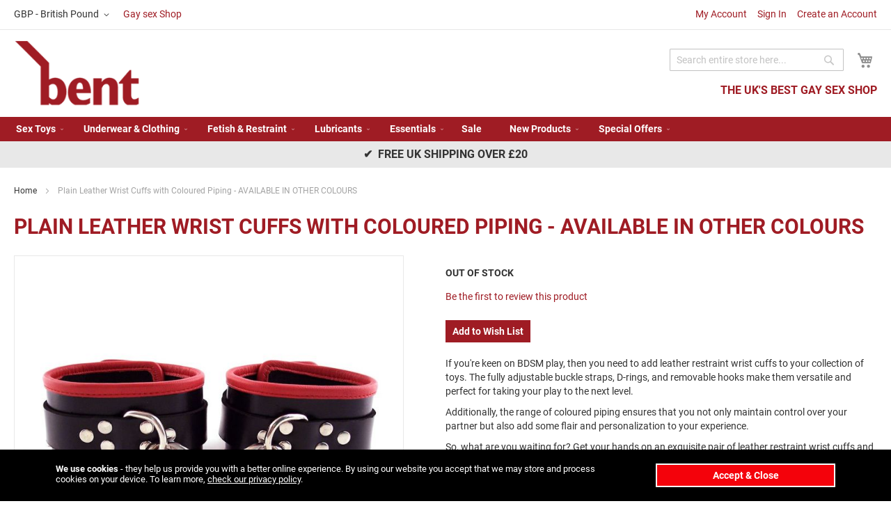

--- FILE ---
content_type: text/html; charset=UTF-8
request_url: https://www.bent.com/plain-leather-wrist-cuffs-with-coloured-piping-available-in-other-colours.html
body_size: 17340
content:
 <!doctype html><html lang="en"><head prefix="og: http://ogp.me/ns# fb: http://ogp.me/ns/fb# product: http://ogp.me/ns/product#"> <meta charset="utf-8"/>
<meta name="title" content="Plain Leather Wrist Cuffs - Fetish Coloured Piping"/>
<meta name="description" content="leather restraint wrist cuffs are a must-have for every BDSM player. They offer comfort, flexibility, and variety, allowing you to take your kinky play to new heights.

"/>
<meta name="keywords" content="Coloured Piping wrist cuffs, Plain Leather Wrist Cuffs with Coloured Piping. Fetish Leather cuffs, leather wrist cuffs, BDSM Leather cuffs"/>
<meta name="robots" content="INDEX,FOLLOW"/>
<meta name="viewport" content="width=device-width, initial-scale=1"/>
<meta name="format-detection" content="telephone=no"/>
<title>Plain Leather Wrist Cuffs - Fetish Coloured Piping | Bent Ltd</title>
<link  rel="stylesheet" type="text/css"  media="all" href="https://www.bent.com/static/version1763066724/frontend/Richardbeckett/Bent/en_GB/css/styles-m.min.css" />
<link  rel="stylesheet" type="text/css"  media="all" href="https://www.bent.com/static/version1763066724/frontend/Richardbeckett/Bent/en_GB/mage/gallery/gallery.min.css" />
<link  rel="stylesheet" type="text/css"  media="screen and (min-width: 768px)" href="https://www.bent.com/static/version1763066724/frontend/Richardbeckett/Bent/en_GB/css/styles-l.min.css" />




<link  rel="canonical" href="https://www.bent.com/plain-leather-wrist-cuffs-with-coloured-piping-available-in-other-colours.html" />
<link  rel="icon" type="image/x-icon" href="https://www.bent.com/media/favicon/websites/2/favicon_1.png" />
<link  rel="shortcut icon" type="image/x-icon" href="https://www.bent.com/media/favicon/websites/2/favicon_1.png" />
<meta name="google-site-verification" content="ZKlw7_t6Kf5LS8EKDhejOKUfIPqgfnbsrhfwhqnlJGM" /><link rel="preconnect" href="https://fonts.gstatic.com/" crossorigin>    <!-- BEGIN GOOGLE ANALYTICS 4 CODE --><!-- END GOOGLE ANALYTICS 4 CODE -->     <!-- BEGIN GOOGLE ADWORDS CODE --><!-- END GOOGLE ADWORDS CODE -->   <meta property="og:type" content="product" /><meta property="og:title" content="Plain&#x20;Leather&#x20;Wrist&#x20;Cuffs&#x20;with&#x20;Coloured&#x20;Piping&#x20;-&#x20;AVAILABLE&#x20;IN&#x20;OTHER&#x20;COLOURS" /><meta property="og:image" content="https://www.bent.com/media/catalog/product/cache/0f6e4bc69d3a603959c3970c24ef2f14/l/e/leather-wrist-cuffs_with_piping_black-red.jpg" /><meta property="og:description" content="If&#x20;you&#x27;re&#x20;keen&#x20;on&#x20;BDSM&#x20;play,&#x20;then&#x20;you&#x20;need&#x20;to&#x20;add&#x20;leather&#x20;restraint&#x20;wrist&#x20;cuffs&#x20;to&#x20;your&#x20;collection&#x20;of&#x20;toys.&#x20;The&#x20;fully&#x20;adjustable&#x20;buckle&#x20;straps,&#x20;D-rings,&#x20;and&#x20;removable&#x20;hooks&#x20;make&#x20;them&#x20;versatile&#x20;and&#x20;perfect&#x20;for&#x20;taking&#x20;your&#x20;play&#x20;to&#x20;the&#x20;next&#x20;level.&#x0D;&#x0A;Additionally,&#x20;the&#x20;range&#x20;of&#x20;coloured&#x20;piping&#x20;ensures&#x20;that&#x20;you&#x20;not&#x20;only&#x20;maintain&#x20;control&#x20;over&#x20;your&#x20;partner&#x20;but&#x20;also&#x20;add&#x20;some&#x20;flair&#x20;and&#x20;personalization&#x20;to&#x20;your&#x20;experience.&#x0D;&#x0A;So,&#x20;what&#x20;are&#x20;you&#x20;waiting&#x20;for&#x3F;&#x20;Get&#x20;your&#x20;hands&#x20;on&#x20;an&#x20;exquisite&#x20;pair&#x20;of&#x20;leather&#x20;restraint&#x20;wrist&#x20;cuffs&#x20;and&#x20;surrender&#x20;to&#x20;the&#x20;ultimate&#x20;bondage&#x20;experience." /><meta property="og:url" content="https://www.bent.com/plain-leather-wrist-cuffs-with-coloured-piping-available-in-other-colours.html" /> <meta property="product:price:amount" content="29"/> <meta property="product:price:currency" content="GBP"/> </head><body data-container="body" data-mage-init='{"loaderAjax": {}, "loader": { "icon": "https://www.bent.com/static/version1763066724/frontend/Richardbeckett/Bent/en_GB/images/loader-2.gif"}}' id="html-body" itemtype="http://schema.org/Product" itemscope="itemscope" class="page-product-configurable catalog-product-view product-plain-leather-wrist-cuffs-with-coloured-piping-available-in-other-colours page-layout-1column">           <div class="cookie-status-message" id="cookie-status">The store will not work correctly in the case when cookies are disabled.</div>     <noscript><div class="message global noscript"><div class="content"><p><strong>JavaScript seems to be disabled in your browser.</strong> <span> For the best experience on our site, be sure to turn on Javascript in your browser.</span></p></div></div></noscript>        <div class="page-wrapper"><header class="page-header"><div class="panel wrapper"><div class="panel header"><ul class="header links"><li><a href="https://www.bent.com/customer/account/" id="idnY48XVrY" >My Account</a></li> <li class="link authorization-link" data-label="or"><a href="https://www.bent.com/customer/account/login/" >Sign In</a></li>   <li><a href="https://www.bent.com/customer/account/create/" id="id3O14eS96" >Create an Account</a></li></ul> <a class="action skip contentarea" href="#contentarea"><span> Skip to Content</span></a>     <div class="switcher currency switcher-currency" id="switcher-currency"><strong class="label switcher-label"><span>Currency</span></strong> <div class="actions dropdown options switcher-options"><div class="action toggle switcher-trigger" id="switcher-currency-trigger" data-mage-init='{"dropdown":{}}' data-toggle="dropdown" data-trigger-keypress-button="true"><strong class="language-GBP"><span>GBP - British Pound</span></strong></div><ul class="dropdown switcher-dropdown" data-target="dropdown">    <li class="currency-EUR switcher-option"><a href="#" data-post='{"action":"https:\/\/www.bent.com\/directory\/currency\/switch\/","data":{"currency":"EUR","uenc":"aHR0cHM6Ly93d3cuYmVudC5jb20vcGxhaW4tbGVhdGhlci13cmlzdC1jdWZmcy13aXRoLWNvbG91cmVkLXBpcGluZy1hdmFpbGFibGUtaW4tb3RoZXItY29sb3Vycy5odG1s"}}'>EUR - Euro</a></li>  </ul></div></div>  <a href="https://www.bent.com" class="header_blog_link">Gay sex Shop</a></div></div><div class="header content"> <span data-action="toggle-nav" class="action nav-toggle"><span>Toggle Nav</span></span> <a class="logo" href="https://www.bent.com/" title="Bent&#x20;Ltd" aria-label="store logo"><img src="https://www.bent.com/media/logo/stores/2/logo.png" title="Bent&#x20;Ltd" alt="Bent&#x20;Ltd" width="181" height="95" /></a><h2 class="head_subtitle">The UK's Best Gay Sex Shop</h2> <div data-block="minicart" class="minicart-wrapper"><a class="action showcart" href="https://www.bent.com/checkout/cart/" data-bind="scope: 'minicart_content'"><span class="text">My Cart</span> <span class="counter qty empty" data-bind="css: { empty: !!getCartParam('summary_count') == false && !isLoading() }, blockLoader: isLoading"><span class="counter-number"><!-- ko if: getCartParam('summary_count') --><!-- ko text: getCartParam('summary_count').toLocaleString(window.LOCALE) --><!-- /ko --><!-- /ko --></span> <span class="counter-label"><!-- ko if: getCartParam('summary_count') --><!-- ko text: getCartParam('summary_count').toLocaleString(window.LOCALE) --><!-- /ko --><!-- ko i18n: 'items' --><!-- /ko --><!-- /ko --></span></span></a>  <div class="block block-minicart" data-role="dropdownDialog" data-mage-init='{"dropdownDialog":{ "appendTo":"[data-block=minicart]", "triggerTarget":".showcart", "timeout": "2000", "closeOnMouseLeave": false, "closeOnEscape": true, "triggerClass":"active", "parentClass":"active", "buttons":[]}}'><div id="minicart-content-wrapper" data-bind="scope: 'minicart_content'"><!-- ko template: getTemplate() --><!-- /ko --></div></div>  </div>  <div class="block block-search"><div class="block block-title"><strong>Search</strong></div><div class="block block-content"><form class="form minisearch" id="search_mini_form" action="https://www.bent.com/catalogsearch/result/" method="get"> <div class="field search"><label class="label" for="search" data-role="minisearch-label"><span>Search</span></label> <div class="control"><input id="search" data-mage-init='{ "quickSearch": { "formSelector": "#search_mini_form", "url": "", "destinationSelector": "#search_autocomplete", "minSearchLength": "3" } }' type="text" name="q" value="" placeholder="Search&#x20;entire&#x20;store&#x20;here..." class="input-text" maxlength="128" role="combobox" aria-haspopup="false" aria-autocomplete="both" autocomplete="off" aria-expanded="false"/><div id="search_autocomplete" class="search-autocomplete"></div></div></div><div class="actions"><button type="submit" title="Search" class="action search" aria-label="Search" ><span>Search</span></button></div></form></div></div></div></header>  <div class="sections nav-sections"> <div class="section-items nav-sections-items" data-mage-init='{"tabs":{"openedState":"active"}}'>  <div class="section-item-title nav-sections-item-title" data-role="collapsible"><a class="nav-sections-item-switch" data-toggle="switch" href="#store.menu">Menu</a></div><div class="section-item-content nav-sections-item-content" id="store.menu" data-role="content">  <nav class="navigation" data-action="navigation"><ul data-mage-init='{"menu":{"responsive":true, "expanded":true, "position":{"my":"left top","at":"left bottom"}}}'><li  class="level0 nav-1 category-item first level-top parent"><a href="https://www.bent.com/sex-toys.html"  class="level-top" ><span>Sex Toys</span></a><ul class="level0 submenu"><li  class="level1 nav-1-1 category-item first"><a href="https://www.bent.com/sex-toys/anal-toys.html" ><span>Anal Toys</span></a></li><li  class="level1 nav-1-2 category-item"><a href="https://www.bent.com/sex-toys/cock-rings-ball-stretchers.html" ><span>Cock Toys</span></a></li><li  class="level1 nav-1-3 category-item"><a href="https://www.bent.com/sex-toys/masturbators.html" ><span>Masturbators</span></a></li><li  class="level1 nav-1-4 category-item"><a href="https://www.bent.com/sex-toys/oxballs.html" ><span>Oxballs</span></a></li><li  class="level1 nav-1-5 category-item"><a href="https://www.bent.com/sex-toys/remote-control-sex-toys.html" ><span>Remote control sex toys</span></a></li><li  class="level1 nav-1-6 category-item"><a href="https://www.bent.com/sex-toys/penis-enlargement.html" ><span>Penis Enlargement</span></a></li><li  class="level1 nav-1-7 category-item"><a href="https://www.bent.com/sex-toys/nipple-play.html" ><span>Nipple Play</span></a></li><li  class="level1 nav-1-8 category-item last"><a href="https://www.bent.com/sex-toys/coltsextoys.html" ><span>Colt Sex Toys</span></a></li></ul></li><li  class="level0 nav-2 category-item level-top parent"><a href="https://www.bent.com/underwear-clothing.html"  class="level-top" ><span>Underwear &amp; Clothing</span></a><ul class="level0 submenu"><li  class="level1 nav-2-1 category-item first"><a href="https://www.bent.com/underwear-clothing/underwear.html" ><span>Underwear</span></a></li><li  class="level1 nav-2-2 category-item"><a href="https://www.bent.com/underwear-clothing/addicted.html" ><span>Addicted </span></a></li><li  class="level1 nav-2-3 category-item"><a href="https://www.bent.com/underwear-clothing/breedwell-uk.html" ><span>Breedwell Gear</span></a></li><li  class="level1 nav-2-4 category-item"><a href="https://www.bent.com/underwear-clothing/c-in2-uk.html" ><span>C-IN2 </span></a></li><li  class="level1 nav-2-5 category-item"><a href="https://www.bent.com/underwear-clothing/bill-and-brandon.html" ><span>Bill and Brandon</span></a></li><li  class="level1 nav-2-6 category-item"><a href="https://www.bent.com/underwear-clothing/locker-gear-online.html" ><span>Locker Gear</span></a></li><li  class="level1 nav-2-7 category-item"><a href="https://www.bent.com/underwear-clothing/pump.html" ><span>Pump Underwear</span></a></li><li  class="level1 nav-2-8 category-item"><a href="https://www.bent.com/underwear-clothing/sukrew-underwear.html" ><span>Sukrew Underwear</span></a></li><li  class="level1 nav-2-9 category-item"><a href="https://www.bent.com/underwear-clothing/tof-underwear.html" ><span>TOF Paris</span></a></li><li  class="level1 nav-2-10 category-item"><a href="https://www.bent.com/underwear-clothing/crotch-enhancing-underwear.html" ><span>Enhancing underwear </span></a></li><li  class="level1 nav-2-11 category-item"><a href="https://www.bent.com/underwear-clothing/fashion-value-packs.html" ><span>Value Packs</span></a></li><li  class="level1 nav-2-12 category-item"><a href="https://www.bent.com/underwear-clothing/swimwear.html" ><span>Swimwear</span></a></li><li  class="level1 nav-2-13 category-item"><a href="https://www.bent.com/underwear-clothing/singlets.html" ><span>Singlets</span></a></li><li  class="level1 nav-2-14 category-item"><a href="https://www.bent.com/underwear-clothing/bike.html" ><span>Bike</span></a></li><li  class="level1 nav-2-15 category-item"><a href="https://www.bent.com/underwear-clothing/barcode.html" ><span>Barcode Berlin</span></a></li><li  class="level1 nav-2-16 category-item"><a href="https://www.bent.com/underwear-clothing/t-shirt.html" ><span>Tops</span></a></li><li  class="level1 nav-2-17 category-item"><a href="https://www.bent.com/underwear-clothing/jocks.html" ><span>Jockstraps</span></a></li><li  class="level1 nav-2-18 category-item"><a href="https://www.bent.com/underwear-clothing/gymwear.html" ><span>Gymwear</span></a></li><li  class="level1 nav-2-19 category-item"><a href="https://www.bent.com/underwear-clothing/shorts.html" ><span>Shorts </span></a></li><li  class="level1 nav-2-20 category-item"><a href="https://www.bent.com/underwear-clothing/boxers.html" ><span>Boxers</span></a></li><li  class="level1 nav-2-21 category-item"><a href="https://www.bent.com/underwear-clothing/briefs.html" ><span>Briefs</span></a></li><li  class="level1 nav-2-22 category-item"><a href="https://www.bent.com/underwear-clothing/socks.html" ><span>Socks</span></a></li><li  class="level1 nav-2-23 category-item"><a href="https://www.bent.com/underwear-clothing/garcon-model.html" ><span>Garcon Model</span></a></li><li  class="level1 nav-2-24 category-item"><a href="https://www.bent.com/underwear-clothing/clearance.html" ><span>Clearance</span></a></li><li  class="level1 nav-2-25 category-item"><a href="https://www.bent.com/underwear-clothing/fist.html" ><span>Fist</span></a></li><li  class="level1 nav-2-26 category-item"><a href="https://www.bent.com/underwear-clothing/leather.html" ><span>Leather Gear</span></a></li><li  class="level1 nav-2-27 category-item"><a href="https://www.bent.com/underwear-clothing/mister-b.html" ><span>Mister B</span></a></li><li  class="level1 nav-2-28 category-item last"><a href="https://www.bent.com/underwear-clothing/es-collection.html" ><span>ES Collection</span></a></li></ul></li><li  class="level0 nav-3 category-item level-top parent"><a href="https://www.bent.com/fetish-restraint.html"  class="level-top" ><span>Fetish &amp; Restraint</span></a><ul class="level0 submenu"><li  class="level1 nav-3-1 category-item first"><a href="https://www.bent.com/fetish-restraint/bondage-and-s-m.html" ><span>Bondage &amp; Restraint</span></a></li><li  class="level1 nav-3-2 category-item"><a href="https://www.bent.com/fetish-restraint/leather.html" ><span>Leather</span></a></li><li  class="level1 nav-3-3 category-item"><a href="https://www.bent.com/fetish-restraint/electro-sex.html" ><span>Electro Sex</span></a></li><li  class="level1 nav-3-4 category-item"><a href="https://www.bent.com/fetish-restraint/cock-and-ball-play.html" ><span>Cock and Ball Play</span></a></li><li  class="level1 nav-3-5 category-item"><a href="https://www.bent.com/fetish-restraint/urethral-sounds.html" ><span>Urethral Sounds</span></a></li><li  class="level1 nav-3-6 category-item"><a href="https://www.bent.com/fetish-restraint/fisting.html" ><span>Fisting</span></a></li><li  class="level1 nav-3-7 category-item"><a href="https://www.bent.com/fetish-restraint/gay-harnesses.html" ><span>Gay Harnesses</span></a></li><li  class="level1 nav-3-8 category-item"><a href="https://www.bent.com/fetish-restraint/gay-fetish-gear.html" ><span>Gay Fetish Gear</span></a></li><li  class="level1 nav-3-9 category-item last"><a href="https://www.bent.com/fetish-restraint/misterb.html" ><span>Mister B</span></a></li></ul></li><li  class="level0 nav-4 category-item level-top parent"><a href="https://www.bent.com/lubricants.html"  class="level-top" ><span>Lubricants</span></a><ul class="level0 submenu"><li  class="level1 nav-4-1 category-item first"><a href="https://www.bent.com/lubricants/desensitising-anal-lube.html" ><span>Desensitising anal lube</span></a></li><li  class="level1 nav-4-2 category-item"><a href="https://www.bent.com/lubricants/mister-b.html" ><span>Mister B</span></a></li><li  class="level1 nav-4-3 category-item"><a href="https://www.bent.com/lubricants/enhancement.html" ><span>Enhancement</span></a></li><li  class="level1 nav-4-4 category-item"><a href="https://www.bent.com/lubricants/oil-based.html" ><span>Oil Based</span></a></li><li  class="level1 nav-4-5 category-item"><a href="https://www.bent.com/lubricants/silicone-based.html" ><span>Silicone Based</span></a></li><li  class="level1 nav-4-6 category-item"><a href="https://www.bent.com/lubricants/water-based.html" ><span>Water Based</span></a></li><li  class="level1 nav-4-7 category-item"><a href="https://www.bent.com/lubricants/lubricants.html" ><span>Lubricants</span></a></li><li  class="level1 nav-4-8 category-item last"><a href="https://www.bent.com/lubricants/gay-fisting-lube.html" ><span>Fisting Lube</span></a></li></ul></li><li  class="level0 nav-5 category-item level-top parent"><a href="https://www.bent.com/essentials.html"  class="level-top" ><span>Essentials</span></a><ul class="level0 submenu"><li  class="level1 nav-5-1 category-item first"><a href="https://www.bent.com/essentials/sexual-enhancers.html" ><span>Sexual Enhancers</span></a></li><li  class="level1 nav-5-2 category-item"><a href="https://www.bent.com/essentials/condoms.html" ><span>Condoms</span></a></li><li  class="level1 nav-5-3 category-item"><a href="https://www.bent.com/essentials/delay-spray-and-cream.html" ><span>Delay Spray and Cream</span></a></li><li  class="level1 nav-5-4 category-item"><a href="https://www.bent.com/essentials/performance-enhancers.html" ><span>Performance Enhancers</span></a></li><li  class="level1 nav-5-5 category-item"><a href="https://www.bent.com/essentials/virility-stimulation.html" ><span>Virility &amp; Stimulation</span></a></li><li  class="level1 nav-5-6 category-item last"><a href="https://www.bent.com/essentials/hygiene.html" ><span>Hygiene</span></a></li></ul></li><li  class="level0 nav-6 category-item level-top"><a href="https://www.bent.com/sale.html"  class="level-top" ><span>Sale</span></a></li><li  class="level0 nav-7 category-item level-top parent"><a href="https://www.bent.com/new-products.html"  class="level-top" ><span>New Products</span></a><ul class="level0 submenu"><li  class="level1 nav-7-1 category-item first"><a href="https://www.bent.com/new-products/new-clothing-and-underwear.html" ><span>New Underwear &amp; Clothing</span></a></li><li  class="level1 nav-7-2 category-item"><a href="https://www.bent.com/new-products/new-adult-toys.html" ><span>New Sex Toys</span></a></li><li  class="level1 nav-7-3 category-item last"><a href="https://www.bent.com/new-products/new-essentials.html" ><span>New Essentials</span></a></li></ul></li><li  class="level0 nav-8 category-item last level-top parent"><a href="https://www.bent.com/special-offers.html"  class="level-top" ><span>Special Offers</span></a><ul class="level0 submenu"><li  class="level1 nav-8-1 category-item first"><a href="https://www.bent.com/special-offers/final-reductions.html" ><span>BLACK FRIDAY SALE</span></a></li><li  class="level1 nav-8-2 category-item"><a href="https://www.bent.com/special-offers/discount-area.html" ><span>Discount Area </span></a></li><li  class="level1 nav-8-3 category-item last"><a href="https://www.bent.com/special-offers/featured-products.html" ><span>Featured Products</span></a></li></ul></li> </ul></nav></div>  <div class="section-item-title nav-sections-item-title" data-role="collapsible"><a class="nav-sections-item-switch" data-toggle="switch" href="#store.links">Account</a></div><div class="section-item-content nav-sections-item-content" id="store.links" data-role="content"><!-- Account links --></div>  <div class="section-item-title nav-sections-item-title" data-role="collapsible"><a class="nav-sections-item-switch" data-toggle="switch" href="#store.settings">Settings</a></div><div class="section-item-content nav-sections-item-content" id="store.settings" data-role="content">       <div class="switcher currency switcher-currency" id="switcher-currency-nav"><strong class="label switcher-label"><span>Currency</span></strong> <div class="actions dropdown options switcher-options"><div class="action toggle switcher-trigger" id="switcher-currency-trigger-nav" data-mage-init='{"dropdown":{}}' data-toggle="dropdown" data-trigger-keypress-button="true"><strong class="language-GBP"><span>GBP - British Pound</span></strong></div><ul class="dropdown switcher-dropdown" data-target="dropdown">    <li class="currency-EUR switcher-option"><a href="#" data-post='{"action":"https:\/\/www.bent.com\/directory\/currency\/switch\/","data":{"currency":"EUR","uenc":"aHR0cHM6Ly93d3cuYmVudC5jb20vcGxhaW4tbGVhdGhlci13cmlzdC1jdWZmcy13aXRoLWNvbG91cmVkLXBpcGluZy1hdmFpbGFibGUtaW4tb3RoZXItY29sb3Vycy5odG1s"}}'>EUR - Euro</a></li>  </ul></div></div></div></div></div><div class="messagescroller"> &#x2714;&nbsp; FREE UK Shipping over £20</div><main id="maincontent" class="page-main"> <a id="contentarea" tabindex="-1"></a><div class="page messages"> <div data-placeholder="messages"></div> <div data-bind="scope: 'messages'"><!-- ko if: cookieMessages && cookieMessages.length > 0 --><div aria-atomic="true" role="alert" data-bind="foreach: { data: cookieMessages, as: 'message' }" class="messages"><div data-bind="attr: { class: 'message-' + message.type + ' ' + message.type + ' message', 'data-ui-id': 'message-' + message.type }"><div data-bind="html: $parent.prepareMessageForHtml(message.text)"></div></div></div><!-- /ko --><!-- ko if: messages().messages && messages().messages.length > 0 --><div aria-atomic="true" role="alert" class="messages" data-bind="foreach: { data: messages().messages, as: 'message' }"><div data-bind="attr: { class: 'message-' + message.type + ' ' + message.type + ' message', 'data-ui-id': 'message-' + message.type }"><div data-bind="html: $parent.prepareMessageForHtml(message.text)"></div></div></div><!-- /ko --></div> <div class="rewards-notifications" data-bind="scope: 'rewardsNotifications'"><!-- ko if: messages() && messages().length > 0 --><div data-bind="html: messages()"></div><!-- /ko --></div></div><div class="columns"><div class="column main"> <div class="breadcrumbs"></div>   <div class="page-title-wrapper&#x20;product"><h1 class="page-title"  ><span class="base" data-ui-id="page-title-wrapper" itemprop="name">Plain Leather Wrist Cuffs with Coloured Piping - AVAILABLE IN OTHER COLOURS</span></h1></div> <div class="product-info-main"><div class="product-info-price"><div class="product-info-stock-sku">     <div class="stock unavailable" title="Availability"><span>Out of stock</span></div>  <div class="availability only configurable-variation-qty" title="Qty">Only <strong>%1</strong> left</div>   <div class="product attribute sku"> <strong class="type">SKU</strong>  <div class="value" itemprop="sku">RLPC1092-BK</div></div></div>    <div class="product-reviews-summary empty"><div class="reviews-actions"><a class="action add" href="https://www.bent.com/plain-leather-wrist-cuffs-with-coloured-piping-available-in-other-colours.html#review-form">Be the first to review this product</a></div></div></div>   <div class="product-add-form"><form data-product-sku="RLPC1092-BK" action="https://www.bent.com/checkout/cart/add/uenc/aHR0cHM6Ly93d3cuYmVudC5jb20vcGxhaW4tbGVhdGhlci13cmlzdC1jdWZmcy13aXRoLWNvbG91cmVkLXBpcGluZy1hdmFpbGFibGUtaW4tb3RoZXItY29sb3Vycy5odG1s/product/7686/" method="post" id="product_addtocart_form"><input type="hidden" name="product" value="7686" /><input type="hidden" name="selected_configurable_option" value="" /><input type="hidden" name="related_product" id="related-products-field" value="" /><input type="hidden" name="item" value="7686" /><input name="form_key" type="hidden" value="bMQIlnx3UQKFRmmS" />      </form></div><div class="product-social-links"> <div class="product-addto-links" data-role="add-to-links">  <a href="#" class="action towishlist" data-post='{"action":"https:\/\/www.bent.com\/wishlist\/index\/add\/","data":{"product":7686,"uenc":"aHR0cHM6Ly93d3cuYmVudC5jb20vcGxhaW4tbGVhdGhlci13cmlzdC1jdWZmcy13aXRoLWNvbG91cmVkLXBpcGluZy1hdmFpbGFibGUtaW4tb3RoZXItY29sb3Vycy5odG1s"}}' data-action="add-to-wishlist"><span>Add to Wish List</span></a>  </div>  </div>    <div class="product attribute overview"> <div class="value" itemprop="description"><p>If you're keen on BDSM play, then you need to add leather restraint wrist cuffs to your collection of toys. The fully adjustable buckle straps, D-rings, and removable hooks make them versatile and perfect for taking your play to the next level.</p>
<p>Additionally, the range of coloured piping ensures that you not only maintain control over your partner but also add some flair and personalization to your experience.</p>
<p>So, what are you waiting for? Get your hands on an exquisite pair of leather restraint wrist cuffs and surrender to the ultimate bondage experience.</p></div></div> <div id="productbanner"><div>FREE UK Shipping over &pound;20</div><div>Discreet Packaging on All Orders</div><div>Shop &amp; Save, Registered Customers Earn Bonus Points</div></div></div><div class="product media"> <a id="gallery-prev-area" tabindex="-1"></a><div class="action-skip-wrapper"> <a class="action skip gallery-next-area" href="#gallery-next-area"><span> Skip to the end of the images gallery</span></a></div>  <div class="gallery-placeholder _block-content-loading" data-gallery-role="gallery-placeholder"><img alt="main product photo" class="gallery-placeholder__image" src="https://www.bent.com/media/catalog/product/cache/ba5a845cb24391e061588f4d37e4da18/l/e/leather-wrist-cuffs_with_piping_black-red.jpg" /></div> <div class="action-skip-wrapper"> <a class="action skip gallery-prev-area" href="#gallery-prev-area"><span> Skip to the beginning of the images gallery</span></a></div> <a id="gallery-next-area" tabindex="-1"></a></div>  <div class="product info detailed"> <div class="product data items" data-mage-init='{"tabs":{"openedState":"active"}}'>  <div class="data item title" data-role="collapsible" id="tab-label-description"><a class="data switch" tabindex="-1" data-toggle="trigger" href="#description" id="tab-label-description-title">Details</a></div><div class="data item content" aria-labelledby="tab-label-description-title" id="description" data-role="content">   <div class="product attribute description"> <div class="value" ><p>When it comes to BDSM, restraints are an essential component that can't be overlooked. If you're looking for the ultimate bondage experience, then you must consider getting a pair of leather restraint wrist cuffs.</p>
<p>These cuffs are not only trendy but are also versatile and perfect for those who love to indulge in hardcore kink.</p>
<p>These exquisite leather restraint wrist cuffs feature fully adjustable buckle straps made of comfortable quality leather. This allows you to adjust the cuffs to fit your wrists snugly, ensuring that you can't escape from your playmate's grasp. Regardless of how hard you struggle, the cuffs will hold on without causing any discomfort or pain.</p>
<p>The cuffs are easy to put on and remove, making them perfect for beginners and experts alike. One of the best things about these cuffs is the D-rings that allow for various attachments. You can attach ropes, chains, or other restraints to the D-rings, depending on your preferences. The cuffs also come with removable trigger hooks, which offers even more options for play and allows you to mix and match as much as you'd like.</p>
<p>The cuffs come in a range of coloured piping allowing you to add some flair to your BDSM experience. These leather restraints are the perfect tool for keeping your playmate in check, exactly where you want them, until you decide they deserve to be released.</p>
<p>It's a power play to deny them their personal freedom, but it also builds trust and the ultimate desire to indulge in further bondage and restraint play. Tease your playmate by keeping things just out of reach, and admire their body as it squirms for freedom—nothing quite equals the rush of being in control of the pace of your partner's sexual experimentation.</p></div></div></div>  <div class="data item title" data-role="collapsible" id="tab-label-additional"><a class="data switch" tabindex="-1" data-toggle="trigger" href="#additional" id="tab-label-additional-title">More Information</a></div><div class="data item content" aria-labelledby="tab-label-additional-title" id="additional" data-role="content">   <div class="additional-attributes-wrapper table-wrapper"><table class="data table additional-attributes" id="product-attribute-specs-table"><caption class="table-caption">More Information</caption><tbody> <tr><th class="col label" scope="row">Size Chart</th><td class="col data" data-th="Size&#x20;Chart">
<p>Size: 6.5 inch to 8.5 inch wrist size.</p></td></tr></tbody></table></div></div>  <div class="data item title" data-role="collapsible" id="tab-label-reviews"><a class="data switch" tabindex="-1" data-toggle="trigger" href="#reviews" id="tab-label-reviews-title">Reviews</a></div><div class="data item content" aria-labelledby="tab-label-reviews-title" id="reviews" data-role="content"> <div id="product-review-container" data-role="product-review"></div> <div class="block review-add"><div class="block-title"><strong>Write Your Own Review</strong></div><div class="block-content"> <form action="https://www.bent.com/review/product/post/id/7686/" class="review-form" method="post" id="review-form" data-role="product-review-form" data-bind="scope: 'review-form'"><input name="form_key" type="hidden" value="bMQIlnx3UQKFRmmS" />  <div class="field-recaptcha" id="recaptcha-f979c2ff515d921c34af9bd2aee8ef076b719d03-container" data-bind="scope:'recaptcha-f979c2ff515d921c34af9bd2aee8ef076b719d03'" ><!-- ko template: getTemplate() --><!-- /ko --></div> <fieldset class="fieldset review-fieldset" data-hasrequired="&#x2A;&#x20;Required&#x20;Fields"><legend class="legend review-legend"><span>You&#039;re reviewing:</span><strong>Plain Leather Wrist Cuffs with Coloured Piping - AVAILABLE IN OTHER COLOURS</strong></legend><br /> <span id="input-message-box"></span> <fieldset class="field required review-field-ratings"><legend class="label"><span>Your Rating</span></legend><br/><div class="control"><div class="nested" id="product-review-table"> <div class="field choice review-field-rating"><label class="label" id="Quality_rating_label"><span>Quality</span></label> <div class="control review-control-vote">  <input type="radio" name="ratings[1]" id="Quality_1" value="1" class="radio" data-validate="{'rating-required':true}" aria-labelledby="Quality_rating_label Quality_1_label" /><label class="rating-1" for="Quality_1" title="1&#x20;star" id="Quality_1_label"><span>1 star</span></label>   <input type="radio" name="ratings[1]" id="Quality_2" value="2" class="radio" data-validate="{'rating-required':true}" aria-labelledby="Quality_rating_label Quality_2_label" /><label class="rating-2" for="Quality_2" title="2&#x20;stars" id="Quality_2_label"><span>2 stars</span></label>   <input type="radio" name="ratings[1]" id="Quality_3" value="3" class="radio" data-validate="{'rating-required':true}" aria-labelledby="Quality_rating_label Quality_3_label" /><label class="rating-3" for="Quality_3" title="3&#x20;stars" id="Quality_3_label"><span>3 stars</span></label>   <input type="radio" name="ratings[1]" id="Quality_4" value="4" class="radio" data-validate="{'rating-required':true}" aria-labelledby="Quality_rating_label Quality_4_label" /><label class="rating-4" for="Quality_4" title="4&#x20;stars" id="Quality_4_label"><span>4 stars</span></label>   <input type="radio" name="ratings[1]" id="Quality_5" value="5" class="radio" data-validate="{'rating-required':true}" aria-labelledby="Quality_rating_label Quality_5_label" /><label class="rating-5" for="Quality_5" title="5&#x20;stars" id="Quality_5_label"><span>5 stars</span></label>  </div></div> <div class="field choice review-field-rating"><label class="label" id="Price_rating_label"><span>Price</span></label> <div class="control review-control-vote">  <input type="radio" name="ratings[3]" id="Price_1" value="11" class="radio" data-validate="{'rating-required':true}" aria-labelledby="Price_rating_label Price_1_label" /><label class="rating-1" for="Price_1" title="1&#x20;star" id="Price_1_label"><span>1 star</span></label>   <input type="radio" name="ratings[3]" id="Price_2" value="12" class="radio" data-validate="{'rating-required':true}" aria-labelledby="Price_rating_label Price_2_label" /><label class="rating-2" for="Price_2" title="2&#x20;stars" id="Price_2_label"><span>2 stars</span></label>   <input type="radio" name="ratings[3]" id="Price_3" value="13" class="radio" data-validate="{'rating-required':true}" aria-labelledby="Price_rating_label Price_3_label" /><label class="rating-3" for="Price_3" title="3&#x20;stars" id="Price_3_label"><span>3 stars</span></label>   <input type="radio" name="ratings[3]" id="Price_4" value="14" class="radio" data-validate="{'rating-required':true}" aria-labelledby="Price_rating_label Price_4_label" /><label class="rating-4" for="Price_4" title="4&#x20;stars" id="Price_4_label"><span>4 stars</span></label>   <input type="radio" name="ratings[3]" id="Price_5" value="15" class="radio" data-validate="{'rating-required':true}" aria-labelledby="Price_rating_label Price_5_label" /><label class="rating-5" for="Price_5" title="5&#x20;stars" id="Price_5_label"><span>5 stars</span></label>  </div></div> <div class="field choice review-field-rating"><label class="label" id="Value_rating_label"><span>Value</span></label> <div class="control review-control-vote">  <input type="radio" name="ratings[2]" id="Value_1" value="6" class="radio" data-validate="{'rating-required':true}" aria-labelledby="Value_rating_label Value_1_label" /><label class="rating-1" for="Value_1" title="1&#x20;star" id="Value_1_label"><span>1 star</span></label>   <input type="radio" name="ratings[2]" id="Value_2" value="7" class="radio" data-validate="{'rating-required':true}" aria-labelledby="Value_rating_label Value_2_label" /><label class="rating-2" for="Value_2" title="2&#x20;stars" id="Value_2_label"><span>2 stars</span></label>   <input type="radio" name="ratings[2]" id="Value_3" value="8" class="radio" data-validate="{'rating-required':true}" aria-labelledby="Value_rating_label Value_3_label" /><label class="rating-3" for="Value_3" title="3&#x20;stars" id="Value_3_label"><span>3 stars</span></label>   <input type="radio" name="ratings[2]" id="Value_4" value="9" class="radio" data-validate="{'rating-required':true}" aria-labelledby="Value_rating_label Value_4_label" /><label class="rating-4" for="Value_4" title="4&#x20;stars" id="Value_4_label"><span>4 stars</span></label>   <input type="radio" name="ratings[2]" id="Value_5" value="10" class="radio" data-validate="{'rating-required':true}" aria-labelledby="Value_rating_label Value_5_label" /><label class="rating-5" for="Value_5" title="5&#x20;stars" id="Value_5_label"><span>5 stars</span></label>  </div></div></div><input type="hidden" name="validate_rating" class="validate-rating" value="" /></div></fieldset> <div class="field review-field-nickname required"><label for="nickname_field" class="label"><span>Nickname</span></label> <div class="control"><input type="text" name="nickname" id="nickname_field" class="input-text" data-validate="{required:true}" data-bind="value: nickname()" /></div></div><div class="field review-field-summary required"><label for="summary_field" class="label"><span>Summary</span></label> <div class="control"><input type="text" name="title" id="summary_field" class="input-text" data-validate="{required:true}" data-bind="value: review().title" /></div></div><div class="field review-field-text required"><label for="review_field" class="label"><span>Review</span></label> <div class="control"><textarea name="detail" id="review_field" cols="5" rows="3" data-validate="{required:true}" data-bind="value: review().detail"></textarea></div></div></fieldset><div class="actions-toolbar review-form-actions"><div class="primary actions-primary"><button type="submit" class="action submit primary"><span>Submit Review</span></button></div></div></form></div></div> </div>  </div></div><input name="form_key" type="hidden" value="bMQIlnx3UQKFRmmS" /> <div id="authenticationPopup" data-bind="scope:'authenticationPopup', style: {display: 'none'}">  <!-- ko template: getTemplate() --><!-- /ko --> </div>           <!--
/**
 * Copyright &copy; Magento, Inc. All rights reserved.
 * See COPYING.txt for license details.
 */
--><div class="admin__data-grid-outer-wrap" data-bind="scope: 'widget_recently_viewed.widget_recently_viewed'">
    <div data-role="spinner" data-component="widget_recently_viewed.widget_recently_viewed.widget_columns" class="admin__data-grid-loading-mask">
        <div class="spinner">
            <span></span><span></span><span></span><span></span><span></span><span></span><span></span><span></span>
        </div>
    </div>
    <!-- ko template: getTemplate() --><!-- /ko -->
</div>
     <div class="block related" data-mage-init='{"relatedProducts":{"relatedCheckbox":".related.checkbox"}}' data-limit="0" data-shuffle="0" data-shuffle-weighted="0">  <div class="block-title title"><strong id="block-related-heading" role="heading" aria-level="2">Related Products</strong></div><div class="block-content content" aria-labelledby="block-related-heading"> <div class="block-actions">Check items to add to the cart or <button type="button" class="action select" data-role="select-all"><span>select all</span></button></div> <div class="products wrapper grid products-grid products-related"><ol class="products list items product-items">        <li class="item product product-item" id="product-item_7485" data-shuffle-group="" >  <div class="product-item-info related-available"><!-- related_products_list--> <a href="https://www.bent.com/leather-wrist-cuffs-black-on-black.html" class="product photo product-item-photo">  <span class="product-image-container product-image-container-7485"><span class="product-image-wrapper"><img class="product-image-photo"  src="https://www.bent.com/media/catalog/product/cache/0a35ad57421a38ffb4a80b28d4b0fe14/r/o/rouge-blk-blk-wrist-cuffs.jpeg" loading="lazy" width="240" height="240" alt="Leather&#x20;Wrist&#x20;Cuffs&#x20;-&#x20;Black&#x20;on&#x20;Black"/></span></span>  <style>.product-image-container-7485 {
    width: 240px;
}
.product-image-container-7485 span.product-image-wrapper {
    padding-bottom: 100%;
}</style> </a> <div class="product details product-item-details"><strong class="product name product-item-name"><a class="product-item-link" title="Leather&#x20;Wrist&#x20;Cuffs&#x20;-&#x20;Black&#x20;on&#x20;Black" href="https://www.bent.com/leather-wrist-cuffs-black-on-black.html">Leather Wrist Cuffs - Black on Black</a></strong> <div class="price-box price-final_price" data-role="priceBox" data-product-id="7485" data-price-box="product-id-7485">   <span class="special-price">  <span class="price-container price-final_price&#x20;tax&#x20;weee&#x20;rewards_earn" > <span class="price-label">Special Price</span>  <span  id="product-price-7485"  data-price-amount="25.5" data-price-type="finalPrice" class="price-wrapper " ><span class="price">£25.50</span></span>    <span class="rewards__product-earn-points rewards__product-points" data-role="rewards__product-earn-points" data-rewards-base-price="25.5" data-rewards-min-price="0" data-rewards-max-price="0" data-origin-rewards-base-price="25.5" data-default-selected-rewards-product-price-amount="0" data-product-id="7485" ><span class="price"></span> <img alt="" class="points-loader loader" src="https://www.bent.com/static/version1763066724/frontend/Richardbeckett/Bent/en_GB/images/loader-1.gif" style="display: none;"></span>   </span></span> <span class="old-price">  <span class="price-container price-final_price&#x20;tax&#x20;weee&#x20;rewards_earn" > <span class="price-label">Regular Price</span>  <span  id="old-price-7485"  data-price-amount="51" data-price-type="oldPrice" class="price-wrapper " ><span class="price">£51.00</span></span>  </span></span>  </div>    <div class="field choice related"><input type="checkbox" class="checkbox related" id="related-checkbox7485" name="related_products[]" value="7485" /><label class="label" for="related-checkbox7485"><span>Add to Cart</span></label></div>    <div class="product actions product-item-actions">  <div class="secondary-addto-links actions-secondary" data-role="add-to-links">   <a href="#" class="action towishlist" title="Add&#x20;to&#x20;Wish&#x20;List" aria-label="Add&#x20;to&#x20;Wish&#x20;List" data-post='{"action":"https:\/\/www.bent.com\/wishlist\/index\/add\/","data":{"product":7485,"uenc":"aHR0cHM6Ly93d3cuYmVudC5jb20vcGxhaW4tbGVhdGhlci13cmlzdC1jdWZmcy13aXRoLWNvbG91cmVkLXBpcGluZy1hdmFpbGFibGUtaW4tb3RoZXItY29sb3Vycy5odG1s"}}' data-action="add-to-wishlist" role="button"><span>Add to Wish List</span></a>  </div></div> </div></div></li>         <li class="item product product-item" id="product-item_5714" data-shuffle-group="" >  <div class="product-item-info related-available"><!-- related_products_list--> <a href="https://www.bent.com/leather-neck-to-wrist-restraints-black.html" class="product photo product-item-photo">  <span class="product-image-container product-image-container-5714"><span class="product-image-wrapper"><img class="product-image-photo"  src="https://www.bent.com/media/catalog/product/cache/0a35ad57421a38ffb4a80b28d4b0fe14/l/e/leather-neck-to-wrist-restraints-black-.jpg" loading="lazy" width="240" height="240" alt="Leather&#x20;Neck&#x20;to&#x20;Wrist&#x20;Restraints&#x20;-&#x20;Black"/></span></span>  <style>.product-image-container-5714 {
    width: 240px;
}
.product-image-container-5714 span.product-image-wrapper {
    padding-bottom: 100%;
}</style> </a> <div class="product details product-item-details"><strong class="product name product-item-name"><a class="product-item-link" title="Leather&#x20;Neck&#x20;to&#x20;Wrist&#x20;Restraints&#x20;-&#x20;Black" href="https://www.bent.com/leather-neck-to-wrist-restraints-black.html">Leather Neck to Wrist Restraints - Black</a></strong> <div class="price-box price-final_price" data-role="priceBox" data-product-id="5714" data-price-box="product-id-5714">   <span class="special-price">  <span class="price-container price-final_price&#x20;tax&#x20;weee&#x20;rewards_earn" > <span class="price-label">Special Price</span>  <span  id="product-price-5714"  data-price-amount="73.5" data-price-type="finalPrice" class="price-wrapper " ><span class="price">£73.50</span></span>    <span class="rewards__product-earn-points rewards__product-points" data-role="rewards__product-earn-points" data-rewards-base-price="73.5" data-rewards-min-price="0" data-rewards-max-price="0" data-origin-rewards-base-price="73.5" data-default-selected-rewards-product-price-amount="0" data-product-id="5714" ><span class="price"></span> <img alt="" class="points-loader loader" src="https://www.bent.com/static/version1763066724/frontend/Richardbeckett/Bent/en_GB/images/loader-1.gif" style="display: none;"></span>   </span></span> <span class="old-price">  <span class="price-container price-final_price&#x20;tax&#x20;weee&#x20;rewards_earn" > <span class="price-label">Regular Price</span>  <span  id="old-price-5714"  data-price-amount="147" data-price-type="oldPrice" class="price-wrapper " ><span class="price">£147.00</span></span>  </span></span>  </div>    <div class="field choice related"><input type="checkbox" class="checkbox related" id="related-checkbox5714" name="related_products[]" value="5714" /><label class="label" for="related-checkbox5714"><span>Add to Cart</span></label></div>    <div class="product actions product-item-actions">  <div class="secondary-addto-links actions-secondary" data-role="add-to-links">   <a href="#" class="action towishlist" title="Add&#x20;to&#x20;Wish&#x20;List" aria-label="Add&#x20;to&#x20;Wish&#x20;List" data-post='{"action":"https:\/\/www.bent.com\/wishlist\/index\/add\/","data":{"product":5714,"uenc":"aHR0cHM6Ly93d3cuYmVudC5jb20vcGxhaW4tbGVhdGhlci13cmlzdC1jdWZmcy13aXRoLWNvbG91cmVkLXBpcGluZy1hdmFpbGFibGUtaW4tb3RoZXItY29sb3Vycy5odG1s"}}' data-action="add-to-wishlist" role="button"><span>Add to Wish List</span></a>  </div></div> </div></div></li>         <li class="item product product-item" id="product-item_6497" data-shuffle-group="" >  <div class="product-item-info related-available"><!-- related_products_list--> <a href="https://www.bent.com/berlin-xxx-bondage-neck-wrist-restraints.html" class="product photo product-item-photo">  <span class="product-image-container product-image-container-6497"><span class="product-image-wrapper"><img class="product-image-photo"  src="https://www.bent.com/media/catalog/product/cache/0a35ad57421a38ffb4a80b28d4b0fe14/r/i/rimba-collar-with-cuffs.jpg" loading="lazy" width="240" height="240" alt="Berlin&#x20;XXX&#x20;Bondage&#x20;Neck&#x20;&amp;&#x20;Wrist&#x20;Restraints"/></span></span>  <style>.product-image-container-6497 {
    width: 240px;
}
.product-image-container-6497 span.product-image-wrapper {
    padding-bottom: 100%;
}</style> </a> <div class="product details product-item-details"><strong class="product name product-item-name"><a class="product-item-link" title="Berlin&#x20;XXX&#x20;Bondage&#x20;Neck&#x20;&amp;&#x20;Wrist&#x20;Restraints" href="https://www.bent.com/berlin-xxx-bondage-neck-wrist-restraints.html">Berlin XXX Bondage Neck &amp; Wrist Restraints</a></strong> <div class="price-box price-final_price" data-role="priceBox" data-product-id="6497" data-price-box="product-id-6497">   <span class="special-price">  <span class="price-container price-final_price&#x20;tax&#x20;weee&#x20;rewards_earn" > <span class="price-label">Special Price</span>  <span  id="product-price-6497"  data-price-amount="44.79" data-price-type="finalPrice" class="price-wrapper " ><span class="price">£44.79</span></span>    <span class="rewards__product-earn-points rewards__product-points" data-role="rewards__product-earn-points" data-rewards-base-price="44.79" data-rewards-min-price="0" data-rewards-max-price="0" data-origin-rewards-base-price="44.79" data-default-selected-rewards-product-price-amount="0" data-product-id="6497" ><span class="price"></span> <img alt="" class="points-loader loader" src="https://www.bent.com/static/version1763066724/frontend/Richardbeckett/Bent/en_GB/images/loader-1.gif" style="display: none;"></span>   </span></span> <span class="old-price">  <span class="price-container price-final_price&#x20;tax&#x20;weee&#x20;rewards_earn" > <span class="price-label">Regular Price</span>  <span  id="old-price-6497"  data-price-amount="55.99" data-price-type="oldPrice" class="price-wrapper " ><span class="price">£55.99</span></span>  </span></span>  </div>    <div class="field choice related"><input type="checkbox" class="checkbox related" id="related-checkbox6497" name="related_products[]" value="6497" /><label class="label" for="related-checkbox6497"><span>Add to Cart</span></label></div>    <div class="product actions product-item-actions">  <div class="secondary-addto-links actions-secondary" data-role="add-to-links">   <a href="#" class="action towishlist" title="Add&#x20;to&#x20;Wish&#x20;List" aria-label="Add&#x20;to&#x20;Wish&#x20;List" data-post='{"action":"https:\/\/www.bent.com\/wishlist\/index\/add\/","data":{"product":6497,"uenc":"aHR0cHM6Ly93d3cuYmVudC5jb20vcGxhaW4tbGVhdGhlci13cmlzdC1jdWZmcy13aXRoLWNvbG91cmVkLXBpcGluZy1hdmFpbGFibGUtaW4tb3RoZXItY29sb3Vycy5odG1s"}}' data-action="add-to-wishlist" role="button"><span>Add to Wish List</span></a>  </div></div> </div></div></li> </ol></div></div></div>      <div class="block upsell" data-mage-init='{"upsellProducts":{}}' data-limit="0" data-shuffle="0" data-shuffle-weighted="0">  <div class="block-title title"><strong id="block-upsell-heading" role="heading" aria-level="2">We found other products you might like!</strong></div><div class="block-content content" aria-labelledby="block-upsell-heading"> <div class="products wrapper grid products-grid products-upsell"><ol class="products list items product-items">    <li class="item product product-item" id="product-item_4803" data-shuffle-group="" >  <div class="product-item-info "><!-- upsell_products_list--> <a href="https://www.bent.com/leather-padded-wrist-cuffs-black.html" class="product photo product-item-photo">  <span class="product-image-container product-image-container-4803"><span class="product-image-wrapper"><img class="product-image-photo"  src="https://www.bent.com/media/catalog/product/cache/0a35ad57421a38ffb4a80b28d4b0fe14/-/p/-padded-wrist-cuffs-black-.jpg" loading="lazy" width="240" height="240" alt="Leather&#x20;Padded&#x20;wrist&#x20;Cuffs&#x20;Black"/></span></span>  <style>.product-image-container-4803 {
    width: 240px;
}
.product-image-container-4803 span.product-image-wrapper {
    padding-bottom: 100%;
}</style> </a> <div class="product details product-item-details"><strong class="product name product-item-name"><a class="product-item-link" title="Leather&#x20;Padded&#x20;wrist&#x20;Cuffs&#x20;Black" href="https://www.bent.com/leather-padded-wrist-cuffs-black.html">Leather Padded wrist Cuffs Black</a></strong> <div class="price-box price-final_price" data-role="priceBox" data-product-id="4803" data-price-box="product-id-4803">   <span class="special-price">  <span class="price-container price-final_price&#x20;tax&#x20;weee&#x20;rewards_earn" > <span class="price-label">Special Price</span>  <span  id="product-price-4803"  data-price-amount="31" data-price-type="finalPrice" class="price-wrapper " ><span class="price">£31.00</span></span>    <span class="rewards__product-earn-points rewards__product-points" data-role="rewards__product-earn-points" data-rewards-base-price="31" data-rewards-min-price="0" data-rewards-max-price="0" data-origin-rewards-base-price="31" data-default-selected-rewards-product-price-amount="0" data-product-id="4803" ><span class="price"></span> <img alt="" class="points-loader loader" src="https://www.bent.com/static/version1763066724/frontend/Richardbeckett/Bent/en_GB/images/loader-1.gif" style="display: none;"></span>   </span></span> <span class="old-price">  <span class="price-container price-final_price&#x20;tax&#x20;weee&#x20;rewards_earn" > <span class="price-label">Regular Price</span>  <span  id="old-price-4803"  data-price-amount="62" data-price-type="oldPrice" class="price-wrapper " ><span class="price">£62.00</span></span>  </span></span>  </div>   </div></div></li> </ol></div></div></div>  </div></div></main><footer class="page-footer"><div class="footer content"> <section class="footer_contact"><div class="footer_contact_buttons"><span> <span class="footer_icon"><img loading="lazy" width="28" height="28" src="https://www.bent.com/static/version1763066724/frontend/Richardbeckett/Bent/en_GB/images/icon_email.webp" alt=""></span> <span class="footer_contact_text"><a href="mailto:orders@bentshop.com" class="footer_contact_email">orders@bentshop.com</a></span></span> <span> <span class="footer_icon"><img loading="lazy" width="28" height="28" src="https://www.bent.com/static/version1763066724/frontend/Richardbeckett/Bent/en_GB/images/icon_phone.webp" alt=""></span> <span class="footer_contact_text"><a href="tel:4402070628881" class="footer_contact_phone">+44 (0) 207 062 8881</a> </span></span> <span> <span class="footer_icon"><img loading="lazy" width="28" height="28" src="https://www.bent.com/static/version1763066724/frontend/Richardbeckett/Bent/en_GB/images/icon_location.webp" alt=""></span> <span class="footer_contact_text">Unit 23 Zennor Trade Park, Zennor Road, London, SW12 0PS</span></span></div></section> <section class="footer_social"><div class="footer_social_logo"><img loading="lazy" width="188" height="71" src="https://www.bent.com/static/version1763066724/frontend/Richardbeckett/Bent/en_GB/Richardbeckett_Footerbase/images/logo.webp" alt="Bent  Logo"></div><div class="footer_social_text">Bent, the UK's leading Online Gay Adult Store</div><div class="footer_social_buttons"> <a target="_blank" href="https://www.facebook.com/shopbent" class="social_facebook"><img loading="lazy" width="28" height="28" src="https://www.bent.com/static/version1763066724/frontend/Richardbeckett/Bent/en_GB/images/icon_facebook.webp" alt="Facebook"></a>   <a target="_blank" href="https://www.twitter.com/shopbent" class="social_twitter"><img loading="lazy" width="28" height="28" src="https://www.bent.com/static/version1763066724/frontend/Richardbeckett/Bent/en_GB/images/icon_twitter.webp" alt="Twitter"></a>   </div></section><div class="footer middle"><div class="title"><strong>Quick Links</strong></div><ul class="footer links"><li class="nav item"><a href="https://www.bent.com/about-us/">About Us</a></li><li class="nav item"><a href="https://www.bent.com/affiliate-program/">Affiliate Program</a></li><li class="nav item"><a href="https://www.bent.com/customer-service/">Customer Service</a></li><li class="nav item"><a href="https://www.bent.com/bonus-points/">Loyalty Scheme</a></li><li class="nav item"><a href="https://www.bent.com/careers/">Careers</a></li><li class="nav item"><a href="https://www.bent.com/privacy-policy/">Security and Privacy</a></li><li class="nav item"><a href="https://www.bent.com/terms-and-conditions/">Terms and Conditions</a></li><li class="nav item"><a href="https://www.bent.com/subscribe-newsletter/">Newsletter Sign Up</a></li><li class="nav item"><a href="https://www.bent.com/shipping/">Shipping</a></li><li class="nav item"><a href="https://www.bent.com/returns-policy/">Returns Policy</a></li><li class="nav item"><a href="https://www.bent.com/privacy-policy/">Cookie Policy</a></li><li class="nav item"><a href="https://mag.bent.com/">Magazine</a></li><li class="nav item"><a href="https://www.bent.com/contact/">Contact Us</a></li></ul></div> <div class="block newsletter" id="subscribe"><div class="title"><strong>Subscribe</strong></div><p>Sign up to our newsletter and save 10%</p><div class="content"><form class="form subscribe" novalidate action="https://www.bent.com/newsletter/subscriber/new/" method="post" data-mage-init='{"validation": {"errorClass": "mage-error"}}' id="newsletter-validate-detail"><div class="field newsletter"><div class="label">Email address:</div><div class="control"><label for="newsletter"><input name="email" type="email" id="newsletter" placeholder="Your&#x20;email&#x20;address" data-mage-init='{"mage/trim-input":{}}' data-validate="{required:true, 'validate-email':true}" /></label></div></div><div class="actions"><button class="action subscribe primary" title="Submit" type="submit" aria-label="Subscribe"><span>Submit</span></button></div></form></div></div> <div class="field-recaptcha" id="recaptcha-caa20ac351216e6f76edced1efe7c61fff5f4796-container" data-bind="scope:'recaptcha-caa20ac351216e6f76edced1efe7c61fff5f4796'" ><!-- ko template: getTemplate() --><!-- /ko --></div> <div class="field-recaptcha" id="recaptcha-a9c0eab278e959342a7a9bd391be3a9dcd7e161f-container" data-bind="scope:'recaptcha-a9c0eab278e959342a7a9bd391be3a9dcd7e161f'" ><!-- ko template: getTemplate() --><!-- /ko --></div> <div class="field-recaptcha" id="recaptcha-b55896178d392dd0eb3f5f595a1f7906ef7ae9a3-container" data-bind="scope:'recaptcha-b55896178d392dd0eb3f5f595a1f7906ef7ae9a3'" ><!-- ko template: getTemplate() --><!-- /ko --></div></div><section class="footer_base"><div class="footer_base_inner"><div class="footer_base_left"> Copyright 2025 Esmale | All Rights Reserved</div><nav class="footer_base_right"><ul><li><a href="https://www.bent.com/">Home</a></li> <li><a href="https://www.bent.com/about-us/">About</a></li></ul><img width="253" height="40" loading="lazy" src="https://www.bent.com/static/version1763066724/frontend/Richardbeckett/Bent/en_GB/Richardbeckett_Footerbase/images/cards.webp" alt="Cards"></nav></div></section></footer>   <div role="alertdialog" tabindex="-1" class="message global cookie hidepopup" id="notice-cookie-block-onload" style="background: rgb(0, 0, 0); z-index: 100;"><div role="document" class="content" tabindex="0" style="max-width:1280px;margin:auto;"><p style="color:#fff"><strong> We use cookies</strong> - they help us provide you with a better online experience. By using our website you accept that we may store and process cookies on your device. To learn more, <a href="https://www.bent.com/privacy-policy/" style="color:#fff;text-decoration:underline">check our privacy policy</a>.</p><div class="actions"><button id="btn-cookie-allow-onload" class="action allow primary"><span>Accept &amp; Close</span></button></div></div></div> <aside id="newsletterpopup"><a id="closenewsletter" style="cursor:pointer">Close</a> <div class="newsletterpopup_title">EXTRA 10% OFF WITH <b>SALE10</b></div><div class="newsletterpopup_subtitle">SAVE AN EXTRA <b>10%</b> WITH CODE <b>SALE10</b>.</div>  <div class="newsletterpopup_footer">CODE IS VALID ON EVERYTHING.</div></aside><aside id="newsletterthanks"><a id="closenewsletterthanks" style="cursor:pointer">Close</a> <div class="newsletterpopup_title">EXTRA 10% OFF<br>USE CODE NOW10</div><div class="newsletterpopup_subtitle">Get an extra 10% off EVERYTHING when using code <b>NOW10</b> at the checkout.</div><div class="newsletterpopup_footer"> The code also applies to already discounted products. Shop &amp; Save now. Limited Time! <br>Note: this code is not valid in conjunction with bonus points.</div></aside>  <div id="fb-root"></div></div>
<script> var LOCALE = 'en\u002DGB'; var BASE_URL = 'https\u003A\u002F\u002Fwww.bent.com\u002F'; var require = { 'baseUrl': 'https\u003A\u002F\u002Fwww.bent.com\u002Fstatic\u002Fversion1763066724\u002Ffrontend\u002FRichardbeckett\u002FBent\u002Fen_GB' };</script>
<script  type="text/javascript"  src="https://www.bent.com/static/version1763066724/frontend/Richardbeckett/Bent/en_GB/requirejs/require.min.js"></script>
<script  type="text/javascript"  src="https://www.bent.com/static/version1763066724/frontend/Richardbeckett/Bent/en_GB/requirejs-min-resolver.min.js"></script>
<script  type="text/javascript"  src="https://www.bent.com/static/version1763066724/frontend/Richardbeckett/Bent/en_GB/mage/requirejs/mixins.min.js"></script>
<script  type="text/javascript"  src="https://www.bent.com/static/version1763066724/frontend/Richardbeckett/Bent/en_GB/requirejs-config.min.js"></script>
<script type="text/x-magento-init">
    {
        "*": {
            "Magento_GoogleGtag/js/google-analytics": {"isCookieRestrictionModeEnabled":false,"currentWebsite":2,"cookieName":"user_allowed_save_cookie","pageTrackingData":{"optPageUrl":"","measurementId":"G-KRJQPE4QR0"},"ordersTrackingData":[],"googleAnalyticsAvailable":true}        }
    }</script>
<script type="text/x-magento-init">
    {
        "*": {
            "Magento_GoogleGtag/js/google-adwords": {
                "conversionId": "AW-1014601176",
                "gtagSiteSrc": "https://www.googletagmanager.com/gtag/js?id=AW-1014601176"
            }
        }
    }</script>
<script type="text/x-magento-init">
        {
            "*": {
                "Magento_PageCache/js/form-key-provider": {
                    "isPaginationCacheEnabled":
                        0                }
            }
        }</script>
<script type="text/x-magento-init">
    {
        "*": {
            "Magento_PageBuilder/js/widget-initializer": {
                "config": {"[data-content-type=\"slider\"][data-appearance=\"default\"]":{"Magento_PageBuilder\/js\/content-type\/slider\/appearance\/default\/widget":false},"[data-content-type=\"map\"]":{"Magento_PageBuilder\/js\/content-type\/map\/appearance\/default\/widget":false},"[data-content-type=\"row\"]":{"Magento_PageBuilder\/js\/content-type\/row\/appearance\/default\/widget":false},"[data-content-type=\"tabs\"]":{"Magento_PageBuilder\/js\/content-type\/tabs\/appearance\/default\/widget":false},"[data-content-type=\"slide\"]":{"Magento_PageBuilder\/js\/content-type\/slide\/appearance\/default\/widget":{"buttonSelector":".pagebuilder-slide-button","showOverlay":"hover","dataRole":"slide"}},"[data-content-type=\"banner\"]":{"Magento_PageBuilder\/js\/content-type\/banner\/appearance\/default\/widget":{"buttonSelector":".pagebuilder-banner-button","showOverlay":"hover","dataRole":"banner"}},"[data-content-type=\"buttons\"]":{"Magento_PageBuilder\/js\/content-type\/buttons\/appearance\/inline\/widget":false},"[data-content-type=\"products\"][data-appearance=\"carousel\"]":{"Magento_PageBuilder\/js\/content-type\/products\/appearance\/carousel\/widget":false}},
                "breakpoints": {"desktop":{"label":"Desktop","stage":true,"default":true,"class":"desktop-switcher","icon":"Magento_PageBuilder::css\/images\/switcher\/switcher-desktop.svg","conditions":{"min-width":"1024px"},"options":{"products":{"default":{"slidesToShow":"5"}}}},"tablet":{"conditions":{"max-width":"1024px","min-width":"768px"},"options":{"products":{"default":{"slidesToShow":"4"},"continuous":{"slidesToShow":"3"}}}},"mobile":{"label":"Mobile","stage":true,"class":"mobile-switcher","icon":"Magento_PageBuilder::css\/images\/switcher\/switcher-mobile.svg","media":"only screen and (max-width: 768px)","conditions":{"max-width":"768px","min-width":"640px"},"options":{"products":{"default":{"slidesToShow":"3"}}}},"mobile-small":{"conditions":{"max-width":"640px"},"options":{"products":{"default":{"slidesToShow":"2"},"continuous":{"slidesToShow":"1"}}}}}            }
        }
    }</script>
<script type="text&#x2F;javascript">document.querySelector("#cookie-status").style.display = "none";</script>
<script type="text/x-magento-init">
    {
        "*": {
            "cookieStatus": {}
        }
    }</script>
<script type="text/x-magento-init">
    {
        "*": {
            "mage/cookies": {
                "expires": null,
                "path": "\u002F",
                "domain": ".www.bent.com",
                "secure": true,
                "lifetime": "3600"
            }
        }
    }</script>
<script> window.cookiesConfig = window.cookiesConfig || {}; window.cookiesConfig.secure = true; </script>
<script>    require.config({
        map: {
            '*': {
                wysiwygAdapter: 'mage/adminhtml/wysiwyg/tiny_mce/tinymce5Adapter'
            }
        }
    });</script>
<script>
    require.config({
        paths: {
            googleMaps: 'https\u003A\u002F\u002Fmaps.googleapis.com\u002Fmaps\u002Fapi\u002Fjs\u003Fv\u003D3\u0026key\u003D'
        },
        config: {
            'Magento_PageBuilder/js/utils/map': {
                style: ''
            },
            'Magento_PageBuilder/js/content-type/map/preview': {
                apiKey: '',
                apiKeyErrorMessage: 'You\u0020must\u0020provide\u0020a\u0020valid\u0020\u003Ca\u0020href\u003D\u0027https\u003A\u002F\u002Fwww.bent.com\u002Fadminhtml\u002Fsystem_config\u002Fedit\u002Fsection\u002Fcms\u002F\u0023cms_pagebuilder\u0027\u0020target\u003D\u0027_blank\u0027\u003EGoogle\u0020Maps\u0020API\u0020key\u003C\u002Fa\u003E\u0020to\u0020use\u0020a\u0020map.'
            },
            'Magento_PageBuilder/js/form/element/map': {
                apiKey: '',
                apiKeyErrorMessage: 'You\u0020must\u0020provide\u0020a\u0020valid\u0020\u003Ca\u0020href\u003D\u0027https\u003A\u002F\u002Fwww.bent.com\u002Fadminhtml\u002Fsystem_config\u002Fedit\u002Fsection\u002Fcms\u002F\u0023cms_pagebuilder\u0027\u0020target\u003D\u0027_blank\u0027\u003EGoogle\u0020Maps\u0020API\u0020key\u003C\u002Fa\u003E\u0020to\u0020use\u0020a\u0020map.'
            },
        }
    });</script>
<script>
    require.config({
        shim: {
            'Magento_PageBuilder/js/utils/map': {
                deps: ['googleMaps']
            }
        }
    });</script>
<script type="text/x-magento-init">
    {
        "*": {
            "Magento_Ui/js/core/app": {
                "components": {
                    "rewards": {
                        "component": "Mirasvit_RewardsCheckout/js/view/rewards",
                        "defaultValue": ""
                    }
                }
            }
        }
    }</script>
<script>window.checkout = {"shoppingCartUrl":"https:\/\/www.bent.com\/checkout\/cart\/","checkoutUrl":"https:\/\/www.bent.com\/checkout\/","updateItemQtyUrl":"https:\/\/www.bent.com\/checkout\/sidebar\/updateItemQty\/","removeItemUrl":"https:\/\/www.bent.com\/checkout\/sidebar\/removeItem\/","imageTemplate":"Magento_Catalog\/product\/image_with_borders","baseUrl":"https:\/\/www.bent.com\/","minicartMaxItemsVisible":3,"websiteId":"2","maxItemsToDisplay":10,"storeId":"2","storeGroupId":"2","agreementIds":["1"],"customerLoginUrl":"https:\/\/www.bent.com\/customer\/account\/login\/","isRedirectRequired":false,"autocomplete":"off","captcha":{"user_login":{"isCaseSensitive":false,"imageHeight":50,"imageSrc":"","refreshUrl":"https:\/\/www.bent.com\/captcha\/refresh\/","isRequired":false,"timestamp":1764807606}}}</script>
<script type="text/x-magento-init">
    {
        "[data-block='minicart']": {
            "Magento_Ui/js/core/app": {"components":{"minicart_content":{"children":{"subtotal.container":{"children":{"subtotal":{"children":{"subtotal.totals":{"config":{"display_cart_subtotal_incl_tax":0,"display_cart_subtotal_excl_tax":1,"template":"Magento_Tax\/checkout\/minicart\/subtotal\/totals"},"children":{"subtotal.totals.msrp":{"component":"Magento_Msrp\/js\/view\/checkout\/minicart\/subtotal\/totals","config":{"displayArea":"minicart-subtotal-hidden","template":"Magento_Msrp\/checkout\/minicart\/subtotal\/totals"}}},"component":"Magento_Tax\/js\/view\/checkout\/minicart\/subtotal\/totals"}},"component":"uiComponent","config":{"template":"Magento_Checkout\/minicart\/subtotal"}}},"component":"uiComponent","config":{"displayArea":"subtotalContainer"}},"item.renderer":{"component":"Magento_Checkout\/js\/view\/cart-item-renderer","config":{"displayArea":"defaultRenderer","template":"Magento_Checkout\/minicart\/item\/default"},"children":{"item.image":{"component":"Magento_Catalog\/js\/view\/image","config":{"template":"Magento_Catalog\/product\/image","displayArea":"itemImage"}},"checkout.cart.item.price.sidebar":{"component":"uiComponent","config":{"template":"Magento_Checkout\/minicart\/item\/price","displayArea":"priceSidebar"}}}},"extra_info":{"component":"uiComponent","config":{"displayArea":"extraInfo"}},"promotion":{"component":"uiComponent","config":{"displayArea":"promotion"}}},"config":{"itemRenderer":{"default":"defaultRenderer","simple":"defaultRenderer","virtual":"defaultRenderer"},"template":"Magento_Checkout\/minicart\/content"},"component":"Magento_Checkout\/js\/view\/minicart"}},"types":[]}        },
        "*": {
            "Magento_Ui/js/block-loader": "https\u003A\u002F\u002Fwww.bent.com\u002Fstatic\u002Fversion1763066724\u002Ffrontend\u002FRichardbeckett\u002FBent\u002Fen_GB\u002Fimages\u002Floader\u002D1.gif"
        }
    }</script>
<script type="text/x-magento-init">
    {
        "*": {
            "Magento_Ui/js/core/app": {
                "components": {
                        "messages": {
                            "component": "Magento_Theme/js/view/messages"
                        }
                    }
                }
            }
    }</script>
<script type="text/x-magento-init">
    {
        "*": {
            "Magento_Ui/js/core/app": {
                "components": {
                    "rewardsNotifications": {
                        "component": "Mirasvit_RewardsCheckout/js/view/rewards-notifications",
                        "url": "https://www.bent.com/rewards_catalog/notification/getProductNotification/product_id/7686/"
                    }
                }
            }
        }
    }</script>
<script type="text/x-magento-init">
    {
        ".breadcrumbs": {
            "breadcrumbs": {"categoryUrlSuffix":".html","useCategoryPathInUrl":0,"product":"Plain Leather Wrist Cuffs with Coloured Piping - AVAILABLE IN OTHER COLOURS"}        }
    }</script>
<script type="text/x-magento-init">
    {
        "[data-role=priceBox][data-price-box=product-id-7686]": {
            "priceBox": {
                "priceConfig":  {"productId":7686,"priceFormat":{"pattern":"\u00a3%s","precision":2,"requiredPrecision":2,"decimalSymbol":".","groupSymbol":",","groupLength":3,"integerRequired":false},"prices":{"baseOldPrice":{"amount":48.333332333333,"adjustments":[]},"oldPrice":{"amount":58,"adjustments":[]},"basePrice":{"amount":24.166665666667,"adjustments":[]},"finalPrice":{"amount":29,"adjustments":[]},"rewardRules":{"adjustments":[],"amount":29},"rewardsBasePrice":{"adjustments":[],"amount":29},"rewardProductId":{"adjustments":[],"amount":0}},"idSuffix":"_clone","tierPrices":[],"calculationAlgorithm":"UNIT_BASE_CALCULATION"}            }
        }
    }</script>
<script type="text/x-magento-init">
    {
        "body": {
            "addToWishlist": {"productType":"configurable"}        }
    }</script>
<script type="text/x-magento-init">
    {
        "[data-gallery-role=gallery-placeholder]": {
            "mage/gallery/gallery": {
                "mixins":["magnifier/magnify"],
                "magnifierOpts": {"fullscreenzoom":"20","top":"","left":"","width":"","height":"","eventType":"hover","enabled":false},
                "data": [{"thumb":"https:\/\/www.bent.com\/media\/catalog\/product\/cache\/5beb93e39845f45232221b528ef95473\/l\/e\/leather-wrist-cuffs_with_piping_black-red.jpg","img":"https:\/\/www.bent.com\/media\/catalog\/product\/cache\/ba5a845cb24391e061588f4d37e4da18\/l\/e\/leather-wrist-cuffs_with_piping_black-red.jpg","full":"https:\/\/www.bent.com\/media\/catalog\/product\/cache\/baf7676ae435c1cb204836e6e452840c\/l\/e\/leather-wrist-cuffs_with_piping_black-red.jpg","caption":"Plain Leather Wrist Cuffs - Red Coloured Piping","position":"1","isMain":true,"type":"image","videoUrl":null},{"thumb":"https:\/\/www.bent.com\/media\/catalog\/product\/cache\/5beb93e39845f45232221b528ef95473\/l\/e\/leather-wrist-cuffs_with_piping_black-blue.jpg","img":"https:\/\/www.bent.com\/media\/catalog\/product\/cache\/ba5a845cb24391e061588f4d37e4da18\/l\/e\/leather-wrist-cuffs_with_piping_black-blue.jpg","full":"https:\/\/www.bent.com\/media\/catalog\/product\/cache\/baf7676ae435c1cb204836e6e452840c\/l\/e\/leather-wrist-cuffs_with_piping_black-blue.jpg","caption":"Plain Leather Wrist Cuffs - Blue Coloured Piping","position":"2","isMain":false,"type":"image","videoUrl":null}],
                "options": {"nav":"thumbs","loop":true,"keyboard":true,"arrows":true,"allowfullscreen":true,"showCaption":false,"width":700,"thumbwidth":90,"thumbheight":90,"height":700,"transitionduration":500,"transition":"slide","navarrows":true,"navtype":"slides","navdir":"horizontal"},
                "fullscreen": {"nav":"thumbs","loop":true,"navdir":"horizontal","navarrows":false,"navtype":"slides","arrows":false,"showCaption":false,"transitionduration":500,"transition":"dissolve"},
                 "breakpoints": {"mobile":{"conditions":{"max-width":"768px"},"options":{"options":{"nav":"dots"}}}}            }
        }
    }</script>
<script type="text/x-magento-init">
    {
        "[data-gallery-role=gallery-placeholder]": {
            "Magento_ProductVideo/js/fotorama-add-video-events": {
                "videoData": [{"mediaType":"image","videoUrl":null,"isBase":true},{"mediaType":"image","videoUrl":null,"isBase":false}],
                "videoSettings": [{"playIfBase":"0","showRelated":"0","videoAutoRestart":"0"}],
                "optionsVideoData": {"7684":[{"mediaType":"image","videoUrl":null,"isBase":true},{"mediaType":"image","videoUrl":null,"isBase":false}],"7685":[{"mediaType":"image","videoUrl":null,"isBase":true},{"mediaType":"image","videoUrl":null,"isBase":false}]}            }
        }
    }</script>
<script type="text/x-magento-init">
{
    "#recaptcha-f979c2ff515d921c34af9bd2aee8ef076b719d03-container": {
        "Magento_Ui/js/core/app": {"components":{"recaptcha-f979c2ff515d921c34af9bd2aee8ef076b719d03":{"settings":{"rendering":{"sitekey":"6LeASCMkAAAAALgLFKj6P-rZSNPTLomSSoeR1j6L","badge":"bottomright","size":"invisible","theme":"light","hl":""},"invisible":true},"component":"Magento_ReCaptchaFrontendUi\/js\/reCaptcha","reCaptchaId":"recaptcha-f979c2ff515d921c34af9bd2aee8ef076b719d03"}}}    }
}</script>
<script type="text/x-magento-init">
{
    "[data-role=product-review-form]": {
        "Magento_Ui/js/core/app": {"components":{"review-form":{"component":"Magento_Review\/js\/view\/review"}}}    },
    "#review-form": {
        "Magento_Review/js/error-placement": {},
        "Magento_Review/js/validate-review": {},
        "Magento_Review/js/submit-review": {}
    }
}</script>
<script type="text/x-magento-init">
    {
        "*": {
            "Magento_Review/js/process-reviews": {
                "productReviewUrl": "https\u003A\u002F\u002Fwww.bent.com\u002Freview\u002Fproduct\u002FlistAjax\u002Fid\u002F7686\u002F",
                "reviewsTabSelector": "#tab-label-reviews"
            }
        }
    }</script>
<script>window.authenticationPopup = {"autocomplete":"off","customerRegisterUrl":"https:\/\/www.bent.com\/customer\/account\/create\/","customerForgotPasswordUrl":"https:\/\/www.bent.com\/customer\/account\/forgotpassword\/","baseUrl":"https:\/\/www.bent.com\/","customerLoginUrl":"https:\/\/www.bent.com\/customer\/ajax\/login\/"}</script>
<script type="text/x-magento-init">
        {
            "#authenticationPopup": {
                "Magento_Ui/js/core/app": {"components":{"authenticationPopup":{"component":"Magento_Customer\/js\/view\/authentication-popup","children":{"messages":{"component":"Magento_Ui\/js\/view\/messages","displayArea":"messages"},"captcha":{"component":"Magento_Captcha\/js\/view\/checkout\/loginCaptcha","displayArea":"additional-login-form-fields","formId":"user_login","configSource":"checkout"},"recaptcha":{"component":"Magento_ReCaptchaFrontendUi\/js\/reCaptcha","displayArea":"additional-login-form-fields","reCaptchaId":"recaptcha-popup-login","settings":{"rendering":{"sitekey":"6LeASCMkAAAAALgLFKj6P-rZSNPTLomSSoeR1j6L","badge":"bottomright","size":"invisible","theme":"light","hl":""},"invisible":true}}}}}}            },
            "*": {
                "Magento_Ui/js/block-loader": "https\u003A\u002F\u002Fwww.bent.com\u002Fstatic\u002Fversion1763066724\u002Ffrontend\u002FRichardbeckett\u002FBent\u002Fen_GB\u002Fimages\u002Floader\u002D1.gif"
                 }
        }</script>
<script type="text/x-magento-init">
    {
        "*": {
            "Magento_Customer/js/section-config": {
                "sections": {"stores\/store\/switch":["*"],"stores\/store\/switchrequest":["*"],"directory\/currency\/switch":["*"],"*":["messages"],"customer\/account\/logout":["*","recently_viewed_product","recently_compared_product","persistent"],"customer\/account\/loginpost":["*"],"customer\/account\/createpost":["*"],"customer\/account\/editpost":["*"],"customer\/ajax\/login":["checkout-data","cart","captcha"],"catalog\/product_compare\/add":["compare-products"],"catalog\/product_compare\/remove":["compare-products"],"catalog\/product_compare\/clear":["compare-products"],"sales\/guest\/reorder":["cart"],"sales\/order\/reorder":["cart"],"checkout\/cart\/add":["cart","directory-data"],"checkout\/cart\/delete":["cart"],"checkout\/cart\/updatepost":["cart"],"checkout\/cart\/updateitemoptions":["cart"],"checkout\/cart\/couponpost":["cart"],"checkout\/cart\/estimatepost":["cart"],"checkout\/cart\/estimateupdatepost":["cart"],"checkout\/onepage\/saveorder":["cart","checkout-data","last-ordered-items"],"checkout\/sidebar\/removeitem":["cart"],"checkout\/sidebar\/updateitemqty":["cart"],"rest\/*\/v1\/carts\/*\/payment-information":["cart","last-ordered-items","captcha","instant-purchase"],"rest\/*\/v1\/guest-carts\/*\/payment-information":["cart","captcha"],"rest\/*\/v1\/guest-carts\/*\/selected-payment-method":["cart","checkout-data"],"rest\/*\/v1\/carts\/*\/selected-payment-method":["cart","checkout-data","instant-purchase"],"customer\/address\/*":["instant-purchase"],"customer\/account\/*":["instant-purchase"],"vault\/cards\/deleteaction":["instant-purchase"],"multishipping\/checkout\/overviewpost":["cart"],"paypal\/express\/placeorder":["cart","checkout-data"],"paypal\/payflowexpress\/placeorder":["cart","checkout-data"],"paypal\/express\/onauthorization":["cart","checkout-data"],"persistent\/index\/unsetcookie":["persistent"],"review\/product\/post":["review"],"wishlist\/index\/add":["wishlist"],"wishlist\/index\/remove":["wishlist"],"wishlist\/index\/updateitemoptions":["wishlist"],"wishlist\/index\/update":["wishlist"],"wishlist\/index\/cart":["wishlist","cart"],"wishlist\/index\/fromcart":["wishlist","cart"],"wishlist\/index\/allcart":["wishlist","cart"],"wishlist\/shared\/allcart":["wishlist","cart"],"wishlist\/shared\/cart":["cart"],"braintree\/paypal\/placeorder":["cart","checkout-data"],"braintree\/googlepay\/placeorder":["cart","checkout-data"]},
                "clientSideSections": ["checkout-data","cart-data"],
                "baseUrls": ["https:\/\/www.bent.com\/"],
                "sectionNames": ["messages","customer","compare-products","last-ordered-items","cart","directory-data","captcha","instant-purchase","loggedAsCustomer","persistent","review","wishlist","rewards","recently_viewed_product","recently_compared_product","product_data_storage","paypal-billing-agreement"]            }
        }
    }</script>
<script type="text/x-magento-init">
    {
        "*": {
            "Magento_Customer/js/customer-data": {
                "sectionLoadUrl": "https\u003A\u002F\u002Fwww.bent.com\u002Fcustomer\u002Fsection\u002Fload\u002F",
                "expirableSectionLifetime": 60,
                "expirableSectionNames": ["cart","persistent"],
                "cookieLifeTime": "3600",
                "updateSessionUrl": "https\u003A\u002F\u002Fwww.bent.com\u002Fcustomer\u002Faccount\u002FupdateSession\u002F"
            }
        }
    }</script>
<script type="text/x-magento-init">
    {
        "*": {
            "Magento_Customer/js/invalidation-processor": {
                "invalidationRules": {
                    "website-rule": {
                        "Magento_Customer/js/invalidation-rules/website-rule": {
                            "scopeConfig": {
                                "websiteId": "2"
                            }
                        }
                    }
                }
            }
        }
    }</script>
<script type="text/x-magento-init">
    {
        "body": {
            "pageCache": {"url":"https:\/\/www.bent.com\/page_cache\/block\/render\/id\/7686\/","handles":["default","catalog_product_view","catalog_product_view_type_configurable","catalog_product_view_id_7686","catalog_product_view_sku_RLPC1092-BK"],"originalRequest":{"route":"catalog","controller":"product","action":"view","uri":"\/plain-leather-wrist-cuffs-with-coloured-piping-available-in-other-colours.html"},"versionCookieName":"private_content_version"}        }
    }</script>
<script type="text/x-magento-init">
    {
        "body": {
            "requireCookie": {"noCookieUrl":"https:\/\/www.bent.com\/cookie\/index\/noCookies\/","triggers":[".action.towishlist"],"isRedirectCmsPage":true}        }
    }</script>
<script type="text/x-magento-init">
    {
        "*": {
                "Magento_Catalog/js/product/view/provider": {
                    "data": {"items":{"7686":{"add_to_cart_button":{"post_data":"{\"action\":\"https:\\\/\\\/www.bent.com\\\/checkout\\\/cart\\\/add\\\/uenc\\\/%25uenc%25\\\/product\\\/7686\\\/\",\"data\":{\"product\":\"7686\",\"uenc\":\"%uenc%\"}}","url":"https:\/\/www.bent.com\/checkout\/cart\/add\/uenc\/%25uenc%25\/product\/7686\/","required_options":true},"add_to_compare_button":{"post_data":null,"url":"{\"action\":\"https:\\\/\\\/www.bent.com\\\/catalog\\\/product_compare\\\/add\\\/\",\"data\":{\"product\":\"7686\",\"uenc\":\"aHR0cHM6Ly93d3cuYmVudC5jb20vcGxhaW4tbGVhdGhlci13cmlzdC1jdWZmcy13aXRoLWNvbG91cmVkLXBpcGluZy1hdmFpbGFibGUtaW4tb3RoZXItY29sb3Vycy5odG1s\"}}","required_options":null},"price_info":{"final_price":29,"max_price":29,"max_regular_price":29,"minimal_regular_price":29,"special_price":null,"minimal_price":29,"regular_price":58,"formatted_prices":{"final_price":"<span class=\"price\">\u00a329.00<\/span>","max_price":"<span class=\"price\">\u00a329.00<\/span>","minimal_price":"<span class=\"price\">\u00a329.00<\/span>","max_regular_price":"<span class=\"price\">\u00a329.00<\/span>","minimal_regular_price":null,"special_price":null,"regular_price":"<span class=\"price\">\u00a358.00<\/span>"},"extension_attributes":{"msrp":{"msrp_price":"<span class=\"price\">\u00a30.00<\/span>","is_applicable":"","is_shown_price_on_gesture":"","msrp_message":"","explanation_message":"Our price is lower than the manufacturer&#039;s &quot;minimum advertised price.&quot; As a result, we cannot show you the price in catalog or the product page. <br><br> You have no obligation to purchase the product once you know the price. You can simply remove the item from your cart."},"tax_adjustments":{"final_price":24.166665666667,"max_price":24.166665666667,"max_regular_price":24.166665666667,"minimal_regular_price":24.166665666667,"special_price":24.166665666667,"minimal_price":24.166665666667,"regular_price":48.333332333333,"formatted_prices":{"final_price":"<span class=\"price\">\u00a324.17<\/span>","max_price":"<span class=\"price\">\u00a324.17<\/span>","minimal_price":"<span class=\"price\">\u00a324.17<\/span>","max_regular_price":"<span class=\"price\">\u00a324.17<\/span>","minimal_regular_price":null,"special_price":"<span class=\"price\">\u00a324.17<\/span>","regular_price":"<span class=\"price\">\u00a348.33<\/span>"}},"weee_attributes":[],"weee_adjustment":"<span class=\"price\">\u00a329.00<\/span>"}},"images":[{"url":"https:\/\/www.bent.com\/media\/catalog\/product\/cache\/0a35ad57421a38ffb4a80b28d4b0fe14\/l\/e\/leather-wrist-cuffs_with_piping_black-red.jpg","code":"recently_viewed_products_grid_content_widget","height":240,"width":240,"label":"Plain Leather Wrist Cuffs - Red Coloured Piping","resized_width":240,"resized_height":240},{"url":"https:\/\/www.bent.com\/media\/catalog\/product\/cache\/e1426dee9f5e66cafec285eac71f3dce\/l\/e\/leather-wrist-cuffs_with_piping_black-red.jpg","code":"recently_viewed_products_list_content_widget","height":270,"width":270,"label":"Plain Leather Wrist Cuffs - Red Coloured Piping","resized_width":270,"resized_height":270},{"url":"https:\/\/www.bent.com\/media\/catalog\/product\/cache\/79d377251fb2c7a9c59d3a1fec61b668\/l\/e\/leather-wrist-cuffs_with_piping_black-red.jpg","code":"recently_viewed_products_images_names_widget","height":75,"width":75,"label":"Plain Leather Wrist Cuffs - Red Coloured Piping","resized_width":75,"resized_height":75},{"url":"https:\/\/www.bent.com\/media\/catalog\/product\/cache\/0a35ad57421a38ffb4a80b28d4b0fe14\/l\/e\/leather-wrist-cuffs_with_piping_black-red.jpg","code":"recently_compared_products_grid_content_widget","height":240,"width":240,"label":"Plain Leather Wrist Cuffs - Red Coloured Piping","resized_width":240,"resized_height":240},{"url":"https:\/\/www.bent.com\/media\/catalog\/product\/cache\/e1426dee9f5e66cafec285eac71f3dce\/l\/e\/leather-wrist-cuffs_with_piping_black-red.jpg","code":"recently_compared_products_list_content_widget","height":270,"width":270,"label":"Plain Leather Wrist Cuffs - Red Coloured Piping","resized_width":270,"resized_height":270},{"url":"https:\/\/www.bent.com\/media\/catalog\/product\/cache\/79d377251fb2c7a9c59d3a1fec61b668\/l\/e\/leather-wrist-cuffs_with_piping_black-red.jpg","code":"recently_compared_products_images_names_widget","height":75,"width":75,"label":"Plain Leather Wrist Cuffs - Red Coloured Piping","resized_width":75,"resized_height":75}],"url":"https:\/\/www.bent.com\/plain-leather-wrist-cuffs-with-coloured-piping-available-in-other-colours.html","id":7686,"name":"Plain Leather Wrist Cuffs with Coloured Piping - AVAILABLE IN OTHER COLOURS","type":"configurable","is_salable":"","store_id":2,"currency_code":"GBP","extension_attributes":{"review_html":"  <div class=\"product-reviews-summary short empty\"><div class=\"reviews-actions\"><a class=\"action add\" href=\"https:\/\/www.bent.com\/plain-leather-wrist-cuffs-with-coloured-piping-available-in-other-colours.html#review-form\">Be the first to review this product<\/a><\/div><\/div>","wishlist_button":{"post_data":null,"url":"{\"action\":\"https:\\\/\\\/www.bent.com\\\/wishlist\\\/index\\\/add\\\/\",\"data\":{\"product\":7686,\"uenc\":\"aHR0cHM6Ly93d3cuYmVudC5jb20vcGxhaW4tbGVhdGhlci13cmlzdC1jdWZmcy13aXRoLWNvbG91cmVkLXBpcGluZy1hdmFpbGFibGUtaW4tb3RoZXItY29sb3Vycy5odG1s\"}}","required_options":null}},"is_available":false}},"store":"2","currency":"GBP","productCurrentScope":"website"}            }
        }
    }</script>
<script type="text/x-magento-init">{"*": {"Magento_Ui/js/core/app": {"types":{"dataSource":[],"text":{"component":"Magento_Ui\/js\/form\/element\/text","extends":"widget_recently_viewed"},"column.text":{"component":"Magento_Ui\/js\/form\/element\/text","extends":"widget_recently_viewed"},"columns":{"extends":"widget_recently_viewed"},"widget_recently_viewed":{"deps":["widget_recently_viewed.recently_viewed_datasource"],"provider":"widget_recently_viewed.recently_viewed_datasource"},"html_content":{"component":"Magento_Ui\/js\/form\/components\/html","extends":"widget_recently_viewed"}},"components":{"widget_recently_viewed":{"children":{"widget_recently_viewed":{"type":"widget_recently_viewed","name":"widget_recently_viewed","children":{"widget_columns":{"type":"columns","name":"widget_columns","children":{"image":{"type":"column.text","name":"image","config":{"dataType":"text","component":"Magento_Catalog\/js\/product\/list\/columns\/image","componentType":"column","bodyTmpl":"Magento_Catalog\/product\/list\/columns\/image_with_borders","label":"Image","sortOrder":"0","displayArea":"general-area","imageCode":"recently_viewed_products_grid_content_widget","__disableTmpl":{"label":true}}},"name":{"type":"column.text","name":"name","config":{"dataType":"text","component":"Magento_Catalog\/js\/product\/name","componentType":"column","bodyTmpl":"Magento_Catalog\/product\/name","label":"Name","sortOrder":"1","displayArea":"details-area","__disableTmpl":{"label":true}}},"price":{"type":"column.text","name":"price","config":{"dataType":"text","component":"Magento_Msrp\/js\/product\/list\/columns\/msrp-price","componentType":"column","label":"Price","sortOrder":"3","displayArea":"details-area","renders":{"prices":{"default":{"component":"Magento_Catalog\/js\/product\/list\/columns\/pricetype-box","bodyTmpl":"Magento_Catalog\/product\/final_price","children":{"special_price":{"label":"Special Price","component":"Magento_Catalog\/js\/product\/list\/columns\/final-price","bodyTmpl":"Magento_Catalog\/product\/price\/special_price","sortOrder":"1","children":{"tax":{"component":"Magento_Tax\/js\/price\/adjustment"},"weee":{"component":"Magento_Weee\/js\/price\/adjustment"}}},"regular_price":{"label":"Regular Price","component":"Magento_Catalog\/js\/product\/list\/columns\/final-price","bodyTmpl":"Magento_Catalog\/product\/price\/regular_price","sortOrder":"2","children":{"tax":{"component":"Magento_Tax\/js\/price\/adjustment"},"weee":{"component":"Magento_Weee\/js\/price\/adjustment"}}},"minimal_price":{"label":"","component":"Magento_Catalog\/js\/product\/list\/columns\/final-price","bodyTmpl":"Magento_Catalog\/product\/price\/minimal_price","sortOrder":"3","children":{"tax":{"component":"Magento_Tax\/js\/price\/adjustment"},"weee":{"component":"Magento_Weee\/js\/price\/adjustment"}}},"minimal_regular_price":{"label":"Regular Price","component":"Magento_Catalog\/js\/product\/list\/columns\/final-price","bodyTmpl":"Magento_Catalog\/product\/price\/minimal_regular_price","sortOrder":"4","children":{"tax":{"component":"Magento_Tax\/js\/price\/adjustment"},"weee":{"component":"Magento_Weee\/js\/price\/adjustment"}}},"max_price":{"label":"","component":"Magento_Catalog\/js\/product\/list\/columns\/final-price","bodyTmpl":"Magento_Catalog\/product\/price\/max_price","sortOrder":"5","children":{"tax":{"component":"Magento_Tax\/js\/price\/adjustment"},"weee":{"component":"Magento_Weee\/js\/price\/adjustment"}}},"max_regular_price":{"label":"Regular Price","component":"Magento_Catalog\/js\/product\/list\/columns\/final-price","bodyTmpl":"Magento_Catalog\/product\/price\/max_regular_price","sortOrder":"6","children":{"tax":{"component":"Magento_Tax\/js\/price\/adjustment"},"weee":{"component":"Magento_Weee\/js\/price\/adjustment"}}}}},"bundle":{"bodyTmpl":"Magento_Bundle\/product\/final_price","children":{"minimal_price":{"label":"From","component":"Magento_Catalog\/js\/product\/list\/columns\/final-price","bodyTmpl":"Magento_Bundle\/product\/price\/minimal_price","sortOrder":"1"},"special_price":{"label":"Special Price","component":"Magento_Catalog\/js\/product\/list\/columns\/final-price","bodyTmpl":"Magento_Catalog\/product\/price\/special_price","sortOrder":"2"},"max_price":{"label":"To","showMaximumPrice":"true","sortOrder":"3"}}},"grouped":{"children":{"regular_price":{"bodyTmpl":"Magento_GroupedProduct\/product\/price\/regular_price"},"minimal_price":{"label":"Starting at","bodyTmpl":"Magento_GroupedProduct\/product\/price\/minimal_price"}}},"configurable":{"children":{"regular_price":{"bodyTmpl":"Magento_Catalog\/product\/final_price"},"minimal_price":{"label":"As low as:","bodyTmpl":"Magento_ConfigurableProduct\/product\/minimal_price"}}}}},"bodyTmpl":"Magento_Msrp\/product\/price\/price_box","__disableTmpl":{"label":true}}},"addtocart-button":{"type":"column.text","name":"addtocart-button","config":{"dataType":"text","component":"Magento_Catalog\/js\/product\/addtocart-button","componentType":"column","bodyTmpl":"Magento_Catalog\/product\/addtocart-button","label":"Add To Cart","displayArea":"action-primary-area","__disableTmpl":{"label":true}}},"addtocompare-button":{"type":"column.text","name":"addtocompare-button","config":{"dataType":"text","component":"Magento_Catalog\/js\/product\/addtocompare-button","componentType":"column","bodyTmpl":"Magento_Catalog\/product\/addtocompare-button","label":"Add To Compare","sortOrder":"2","displayArea":"action-secondary-area","__disableTmpl":{"label":true}}},"learn-more":{"type":"column.text","name":"learn-more","config":{"dataType":"text","component":"Magento_Catalog\/js\/product\/learn-more","componentType":"column","bodyTmpl":"Magento_Catalog\/product\/link","label":"Learn more","displayArea":"description-area","__disableTmpl":{"label":true}}},"review":{"type":"column.text","name":"review","config":{"dataType":"text","component":"Magento_Ui\/js\/grid\/columns\/column","componentType":"column","bodyTmpl":"ui\/grid\/cells\/html","label":"review","sortOrder":"3","__disableTmpl":{"label":true}}},"addtowishlist-button":{"type":"column.text","name":"addtowishlist-button","config":{"dataType":"text","component":"Magento_Wishlist\/js\/product\/addtowishlist-button","componentType":"column","bodyTmpl":"Magento_Wishlist\/product\/addtowishlist-button","label":"Add To Wishlist","sortOrder":"1","displayArea":"action-secondary-area","__disableTmpl":{"label":true}}}},"config":{"childDefaults":{"storageConfig":{"provider":"ns = ${ $.ns }, index = bookmarks","root":"columns.${ $.index }","namespace":"current.${ $.storageConfig.root }"}},"component":"Magento_Catalog\/js\/product\/list\/listing","storageConfig":{"namespace":"current","provider":"ns = ${ $.ns }, index = bookmarks"},"componentType":"columns","displayMode":"grid","template":"Magento_Catalog\/product\/list\/listing","label":"Recently Viewed","additionalClasses":"widget block-viewed-products-grid","listTemplate":"Magento_Catalog\/product\/list\/listing"}}},"config":{"component":"uiComponent"}},"recently_viewed_datasource":{"type":"dataSource","name":"recently_viewed_datasource","dataScope":"widget_recently_viewed","config":{"data":{"store":"2","currency":"GBP","productCurrentScope":"website","displayTaxes":"2","displayWeee":"0","allowWishlist":true},"component":"Magento_Catalog\/js\/product\/provider","productStorageConfig":{"namespace":"product_data_storage","className":"DataStorage","updateRequestConfig":{"url":"https:\/\/www.bent.com\/rest\/bent\/V1\/products-render-info"}},"identifiersConfig":{"namespace":"recently_viewed_product"},"scopeConfig":{},"type":"Magento\\Catalog\\Block\\Widget\\RecentlyViewed","uiComponent":"widget_recently_viewed","page_size":"4","show_attributes":"name,image,price","show_buttons":"add_to_cart","module_name":"Magento_Catalog","params":{"namespace":"widget_recently_viewed"}}}}}}}}}</script>
<script type="text&#x2F;javascript">var elemvSHZPGIb = document.querySelector('li#product-item_7485');
if (elemvSHZPGIb) {
elemvSHZPGIb.style.display = 'none';
}</script>
<script type="text&#x2F;javascript">prodImageContainers = document.querySelectorAll(".product-image-container-7485");
for (var i = 0; i < prodImageContainers.length; i++) {
    prodImageContainers[i].style.width = "240px";
}
prodImageContainersWrappers = document.querySelectorAll(
    ".product-image-container-7485  span.product-image-wrapper"
);
for (var i = 0; i < prodImageContainersWrappers.length; i++) {
    prodImageContainersWrappers[i].style.paddingBottom = "100%";
}</script>
<script type="text/x-magento-init">
    {
        "[data-role=rewards__product-earn-points]": {
            "Mirasvit_RewardsCatalog/js/product/earn-points-renderer": {
                "requestUrl": "https://www.bent.com/rewards_catalog/product/points/"
            }
        }
    }</script>
<script type="text&#x2F;javascript">var elemOuOOjojc = document.querySelector('li#product-item_5714');
if (elemOuOOjojc) {
elemOuOOjojc.style.display = 'none';
}</script>
<script type="text&#x2F;javascript">prodImageContainers = document.querySelectorAll(".product-image-container-5714");
for (var i = 0; i < prodImageContainers.length; i++) {
    prodImageContainers[i].style.width = "240px";
}
prodImageContainersWrappers = document.querySelectorAll(
    ".product-image-container-5714  span.product-image-wrapper"
);
for (var i = 0; i < prodImageContainersWrappers.length; i++) {
    prodImageContainersWrappers[i].style.paddingBottom = "100%";
}</script>
<script type="text&#x2F;javascript">var elemAybXhaQ2 = document.querySelector('li#product-item_6497');
if (elemAybXhaQ2) {
elemAybXhaQ2.style.display = 'none';
}</script>
<script type="text&#x2F;javascript">prodImageContainers = document.querySelectorAll(".product-image-container-6497");
for (var i = 0; i < prodImageContainers.length; i++) {
    prodImageContainers[i].style.width = "240px";
}
prodImageContainersWrappers = document.querySelectorAll(
    ".product-image-container-6497  span.product-image-wrapper"
);
for (var i = 0; i < prodImageContainersWrappers.length; i++) {
    prodImageContainersWrappers[i].style.paddingBottom = "100%";
}</script>
<script type="text&#x2F;javascript">var elemc9vFOf8D = document.querySelector('li#product-item_4803');
if (elemc9vFOf8D) {
elemc9vFOf8D.style.display = 'none';
}</script>
<script type="text&#x2F;javascript">prodImageContainers = document.querySelectorAll(".product-image-container-4803");
for (var i = 0; i < prodImageContainers.length; i++) {
    prodImageContainers[i].style.width = "240px";
}
prodImageContainersWrappers = document.querySelectorAll(
    ".product-image-container-4803  span.product-image-wrapper"
);
for (var i = 0; i < prodImageContainersWrappers.length; i++) {
    prodImageContainersWrappers[i].style.paddingBottom = "100%";
}</script>
<script type="text/x-magento-init">
    {
        "*": {
            "Magento_Customer/js/block-submit-on-send": {
                "formId": "newsletter-validate-detail"
            }
        }
    }</script>
<script>
    require(['jquery', 'domReady!'], function ($) {
        $('#recaptcha-caa20ac351216e6f76edced1efe7c61fff5f4796-container')
            .appendTo('#newsletter-validate-detail');
    });</script>
<script type="text/x-magento-init">
{
    "#recaptcha-caa20ac351216e6f76edced1efe7c61fff5f4796-container": {
        "Magento_Ui/js/core/app": {"components":{"recaptcha-caa20ac351216e6f76edced1efe7c61fff5f4796":{"settings":{"rendering":{"sitekey":"6LeASCMkAAAAALgLFKj6P-rZSNPTLomSSoeR1j6L","badge":"bottomright","size":"invisible","theme":"light","hl":""},"invisible":true},"component":"Magento_ReCaptchaFrontendUi\/js\/reCaptcha","reCaptchaId":"recaptcha-caa20ac351216e6f76edced1efe7c61fff5f4796"}}}    }
}</script>
<script>
    require(['jquery', 'domReady!'], function ($) {
        $('#recaptcha-a9c0eab278e959342a7a9bd391be3a9dcd7e161f-container')
            .appendTo('#newsletter-validate-detail3');
    });</script>
<script type="text/x-magento-init">
{
    "#recaptcha-a9c0eab278e959342a7a9bd391be3a9dcd7e161f-container": {
        "Magento_Ui/js/core/app": {"components":{"recaptcha-a9c0eab278e959342a7a9bd391be3a9dcd7e161f":{"settings":{"rendering":{"sitekey":"6LeASCMkAAAAALgLFKj6P-rZSNPTLomSSoeR1j6L","badge":"bottomright","size":"invisible","theme":"light","hl":""},"invisible":true},"component":"Magento_ReCaptchaFrontendUi\/js\/reCaptcha","reCaptchaId":"recaptcha-a9c0eab278e959342a7a9bd391be3a9dcd7e161f"}}}    }
}</script>
<script>
    require(['jquery', 'domReady!'], function ($) {
        $('#recaptcha-b55896178d392dd0eb3f5f595a1f7906ef7ae9a3-container')
            .appendTo('#newsletter-validate-detail2');
    });</script>
<script type="text/x-magento-init">
{
    "#recaptcha-b55896178d392dd0eb3f5f595a1f7906ef7ae9a3-container": {
        "Magento_Ui/js/core/app": {"components":{"recaptcha-b55896178d392dd0eb3f5f595a1f7906ef7ae9a3":{"settings":{"rendering":{"sitekey":"6LeASCMkAAAAALgLFKj6P-rZSNPTLomSSoeR1j6L","badge":"bottomright","size":"invisible","theme":"light","hl":""},"invisible":true},"component":"Magento_ReCaptchaFrontendUi\/js\/reCaptcha","reCaptchaId":"recaptcha-b55896178d392dd0eb3f5f595a1f7906ef7ae9a3"}}}    }
}</script>
<script type="text/x-magento-init">
        {
            "*": {
                "Magento_Ui/js/core/app": {
                    "components": {
                        "storage-manager": {
                            "component": "Magento_Catalog/js/storage-manager",
                            "appendTo": "",
                            "storagesConfiguration" : {"recently_viewed_product":{"requestConfig":{"syncUrl":"https:\/\/www.bent.com\/catalog\/product\/frontend_action_synchronize\/"},"lifetime":"1000","allowToSendRequest":null},"recently_compared_product":{"requestConfig":{"syncUrl":"https:\/\/www.bent.com\/catalog\/product\/frontend_action_synchronize\/"},"lifetime":"1000","allowToSendRequest":null},"product_data_storage":{"updateRequestConfig":{"url":"https:\/\/www.bent.com\/rest\/bent\/V1\/products-render-info"},"requestConfig":{"syncUrl":"https:\/\/www.bent.com\/catalog\/product\/frontend_action_synchronize\/"},"allowToSendRequest":null}}                        }
                    }
                }
            }
        }</script>
<script>
    require([
        'jquery',
        'mage/cookies'
    ], function($) {

			let isCookieSet = $.cookie('cookieagree');

			if (isCookieSet) {
				
			} else {
				$("#notice-cookie-block-onload").removeClass("hidepopup");
				$( "#btn-cookie-allow-onload" ).on( "click", function() {
					$.cookie("cookieagree", 1, { expires : 365 });
					$("#notice-cookie-block-onload").addClass("hidepopup");
				} );
			}



    });</script>
<script>
    require([
        'jquery',
        'mage/cookies'
    ], function($) {

			let isNewsletterCookieSet = $.cookie('newsletterdismiss');
			let isNewslettercodeCookieSet = $.cookie('newslettercode');
			let isNewsletterCountCookieSet = $.cookie('newslettercount');


			if (isNewsletterCountCookieSet) {
				isNewsletterCountCookieSet++;
				$.cookie("newslettercount", isNewsletterCountCookieSet);
				if (isNewsletterCookieSet) {
					
				} else {
					if (isNewsletterCountCookieSet > 2) {
						
						if (isNewslettercodeCookieSet) {
							
							$("#newsletterthanks").addClass("showpopup");
							$.cookie("newsletterdismiss", 1, { expires : 25 });
						} else {
							
							$("#newsletterpopup").addClass("showpopup");
						}
					}
					if (isNewslettercodeCookieSet) {
						
						$( "#closenewsletterthanks" ).on( "click", function() {
							$.cookie("newsletterdismiss", 1, { expires : 25 });
							$("#newsletterthanks").removeClass("showpopup");
							$("#newsletterthanks").addClass("hidenewspopup");
							$.cookie("newslettercode", 1, { expires : 7 });
						} );
					} else {
						
						$( "#closenewsletter" ).on( "click", function() {
							$.cookie("newsletterdismiss", 1, { expires : 7 });
							$("#newsletterpopup").removeClass("showpopup");
							$("#newsletterpopup").addClass("hidenewspopup");
						} );
						$( "#submitnewsletter" ).on( "click", function() {
							$.cookie("newslettercode", 1, { expires : 31 });
						} );
					}
				}
			} else {
				$.cookie("newslettercount", 1);
			}





    });</script>
<script>
    var fbLocaleCode = 'en';
    var fbAppId = '';
    var fbShareUrl = 'https://www.bent.com/rewards_behavior/facebook/share/';
    var fbLikeUrl = 'https://www.bent.com/rewards_behavior/facebook/like/';
    var fbUnlikeUrl = 'https://www.bent.com/rewards_behavior/facebook/unlike/';
    var rewardsFacebookApiVersion = 'v3.1';</script>
<script>
    
    (function(d, s, id) {
        if (d.getElementById(id)) { 
            d.getElementById(id).remove();
            delete FB;
        }
        var js, fjs = d.getElementsByTagName(s)[0];
        if (d.getElementById(id)) {return;}
        js = d.createElement(s); js.id = id;
        js.src = "//connect.facebook.net/" + fbLocaleCode + "/all.js#xfbml=1&appId=" + fbAppId + "&version=" + rewardsFacebookApiVersion;
        fjs.parentNode.insertBefore(js, fjs);
    }(document, 'script', 'facebook-jssdk'));</script>
</body></html>

--- FILE ---
content_type: text/html
request_url: https://www.bent.com/static/version1763066724/frontend/Richardbeckett/Bent/en_GB/Magento_Theme/templates/breadcrumbs.html
body_size: 119
content:
<!--
/**
 * Copyright © Magento, Inc. All rights reserved.
 * See COPYING.txt for license details.
 */
-->
<ul class="items">
<% _.each(breadcrumbs, function(crumb) { %>
    <li class="item <%- crumb.name %>">
        <% if (crumb.link) { %>
        <a href="<%= crumb.link %>" title="<%- crumb.title %>"><%- crumb.label %></a>
        <% } else if (crumb.last) { %>
        <strong><%= crumb.label %></strong>
        <% } else { %>
        <%= crumb.label %>
        <% } %>
    </li>
<% }); %>
</ul>


--- FILE ---
content_type: text/html; charset=utf-8
request_url: https://www.google.com/recaptcha/api2/anchor?ar=1&k=6LeASCMkAAAAALgLFKj6P-rZSNPTLomSSoeR1j6L&co=aHR0cHM6Ly93d3cuYmVudC5jb206NDQz&hl=en&v=TkacYOdEJbdB_JjX802TMer9&theme=light&size=invisible&badge=bottomright&anchor-ms=20000&execute-ms=15000&cb=szbq7cs31eom
body_size: 45394
content:
<!DOCTYPE HTML><html dir="ltr" lang="en"><head><meta http-equiv="Content-Type" content="text/html; charset=UTF-8">
<meta http-equiv="X-UA-Compatible" content="IE=edge">
<title>reCAPTCHA</title>
<style type="text/css">
/* cyrillic-ext */
@font-face {
  font-family: 'Roboto';
  font-style: normal;
  font-weight: 400;
  src: url(//fonts.gstatic.com/s/roboto/v18/KFOmCnqEu92Fr1Mu72xKKTU1Kvnz.woff2) format('woff2');
  unicode-range: U+0460-052F, U+1C80-1C8A, U+20B4, U+2DE0-2DFF, U+A640-A69F, U+FE2E-FE2F;
}
/* cyrillic */
@font-face {
  font-family: 'Roboto';
  font-style: normal;
  font-weight: 400;
  src: url(//fonts.gstatic.com/s/roboto/v18/KFOmCnqEu92Fr1Mu5mxKKTU1Kvnz.woff2) format('woff2');
  unicode-range: U+0301, U+0400-045F, U+0490-0491, U+04B0-04B1, U+2116;
}
/* greek-ext */
@font-face {
  font-family: 'Roboto';
  font-style: normal;
  font-weight: 400;
  src: url(//fonts.gstatic.com/s/roboto/v18/KFOmCnqEu92Fr1Mu7mxKKTU1Kvnz.woff2) format('woff2');
  unicode-range: U+1F00-1FFF;
}
/* greek */
@font-face {
  font-family: 'Roboto';
  font-style: normal;
  font-weight: 400;
  src: url(//fonts.gstatic.com/s/roboto/v18/KFOmCnqEu92Fr1Mu4WxKKTU1Kvnz.woff2) format('woff2');
  unicode-range: U+0370-0377, U+037A-037F, U+0384-038A, U+038C, U+038E-03A1, U+03A3-03FF;
}
/* vietnamese */
@font-face {
  font-family: 'Roboto';
  font-style: normal;
  font-weight: 400;
  src: url(//fonts.gstatic.com/s/roboto/v18/KFOmCnqEu92Fr1Mu7WxKKTU1Kvnz.woff2) format('woff2');
  unicode-range: U+0102-0103, U+0110-0111, U+0128-0129, U+0168-0169, U+01A0-01A1, U+01AF-01B0, U+0300-0301, U+0303-0304, U+0308-0309, U+0323, U+0329, U+1EA0-1EF9, U+20AB;
}
/* latin-ext */
@font-face {
  font-family: 'Roboto';
  font-style: normal;
  font-weight: 400;
  src: url(//fonts.gstatic.com/s/roboto/v18/KFOmCnqEu92Fr1Mu7GxKKTU1Kvnz.woff2) format('woff2');
  unicode-range: U+0100-02BA, U+02BD-02C5, U+02C7-02CC, U+02CE-02D7, U+02DD-02FF, U+0304, U+0308, U+0329, U+1D00-1DBF, U+1E00-1E9F, U+1EF2-1EFF, U+2020, U+20A0-20AB, U+20AD-20C0, U+2113, U+2C60-2C7F, U+A720-A7FF;
}
/* latin */
@font-face {
  font-family: 'Roboto';
  font-style: normal;
  font-weight: 400;
  src: url(//fonts.gstatic.com/s/roboto/v18/KFOmCnqEu92Fr1Mu4mxKKTU1Kg.woff2) format('woff2');
  unicode-range: U+0000-00FF, U+0131, U+0152-0153, U+02BB-02BC, U+02C6, U+02DA, U+02DC, U+0304, U+0308, U+0329, U+2000-206F, U+20AC, U+2122, U+2191, U+2193, U+2212, U+2215, U+FEFF, U+FFFD;
}
/* cyrillic-ext */
@font-face {
  font-family: 'Roboto';
  font-style: normal;
  font-weight: 500;
  src: url(//fonts.gstatic.com/s/roboto/v18/KFOlCnqEu92Fr1MmEU9fCRc4AMP6lbBP.woff2) format('woff2');
  unicode-range: U+0460-052F, U+1C80-1C8A, U+20B4, U+2DE0-2DFF, U+A640-A69F, U+FE2E-FE2F;
}
/* cyrillic */
@font-face {
  font-family: 'Roboto';
  font-style: normal;
  font-weight: 500;
  src: url(//fonts.gstatic.com/s/roboto/v18/KFOlCnqEu92Fr1MmEU9fABc4AMP6lbBP.woff2) format('woff2');
  unicode-range: U+0301, U+0400-045F, U+0490-0491, U+04B0-04B1, U+2116;
}
/* greek-ext */
@font-face {
  font-family: 'Roboto';
  font-style: normal;
  font-weight: 500;
  src: url(//fonts.gstatic.com/s/roboto/v18/KFOlCnqEu92Fr1MmEU9fCBc4AMP6lbBP.woff2) format('woff2');
  unicode-range: U+1F00-1FFF;
}
/* greek */
@font-face {
  font-family: 'Roboto';
  font-style: normal;
  font-weight: 500;
  src: url(//fonts.gstatic.com/s/roboto/v18/KFOlCnqEu92Fr1MmEU9fBxc4AMP6lbBP.woff2) format('woff2');
  unicode-range: U+0370-0377, U+037A-037F, U+0384-038A, U+038C, U+038E-03A1, U+03A3-03FF;
}
/* vietnamese */
@font-face {
  font-family: 'Roboto';
  font-style: normal;
  font-weight: 500;
  src: url(//fonts.gstatic.com/s/roboto/v18/KFOlCnqEu92Fr1MmEU9fCxc4AMP6lbBP.woff2) format('woff2');
  unicode-range: U+0102-0103, U+0110-0111, U+0128-0129, U+0168-0169, U+01A0-01A1, U+01AF-01B0, U+0300-0301, U+0303-0304, U+0308-0309, U+0323, U+0329, U+1EA0-1EF9, U+20AB;
}
/* latin-ext */
@font-face {
  font-family: 'Roboto';
  font-style: normal;
  font-weight: 500;
  src: url(//fonts.gstatic.com/s/roboto/v18/KFOlCnqEu92Fr1MmEU9fChc4AMP6lbBP.woff2) format('woff2');
  unicode-range: U+0100-02BA, U+02BD-02C5, U+02C7-02CC, U+02CE-02D7, U+02DD-02FF, U+0304, U+0308, U+0329, U+1D00-1DBF, U+1E00-1E9F, U+1EF2-1EFF, U+2020, U+20A0-20AB, U+20AD-20C0, U+2113, U+2C60-2C7F, U+A720-A7FF;
}
/* latin */
@font-face {
  font-family: 'Roboto';
  font-style: normal;
  font-weight: 500;
  src: url(//fonts.gstatic.com/s/roboto/v18/KFOlCnqEu92Fr1MmEU9fBBc4AMP6lQ.woff2) format('woff2');
  unicode-range: U+0000-00FF, U+0131, U+0152-0153, U+02BB-02BC, U+02C6, U+02DA, U+02DC, U+0304, U+0308, U+0329, U+2000-206F, U+20AC, U+2122, U+2191, U+2193, U+2212, U+2215, U+FEFF, U+FFFD;
}
/* cyrillic-ext */
@font-face {
  font-family: 'Roboto';
  font-style: normal;
  font-weight: 900;
  src: url(//fonts.gstatic.com/s/roboto/v18/KFOlCnqEu92Fr1MmYUtfCRc4AMP6lbBP.woff2) format('woff2');
  unicode-range: U+0460-052F, U+1C80-1C8A, U+20B4, U+2DE0-2DFF, U+A640-A69F, U+FE2E-FE2F;
}
/* cyrillic */
@font-face {
  font-family: 'Roboto';
  font-style: normal;
  font-weight: 900;
  src: url(//fonts.gstatic.com/s/roboto/v18/KFOlCnqEu92Fr1MmYUtfABc4AMP6lbBP.woff2) format('woff2');
  unicode-range: U+0301, U+0400-045F, U+0490-0491, U+04B0-04B1, U+2116;
}
/* greek-ext */
@font-face {
  font-family: 'Roboto';
  font-style: normal;
  font-weight: 900;
  src: url(//fonts.gstatic.com/s/roboto/v18/KFOlCnqEu92Fr1MmYUtfCBc4AMP6lbBP.woff2) format('woff2');
  unicode-range: U+1F00-1FFF;
}
/* greek */
@font-face {
  font-family: 'Roboto';
  font-style: normal;
  font-weight: 900;
  src: url(//fonts.gstatic.com/s/roboto/v18/KFOlCnqEu92Fr1MmYUtfBxc4AMP6lbBP.woff2) format('woff2');
  unicode-range: U+0370-0377, U+037A-037F, U+0384-038A, U+038C, U+038E-03A1, U+03A3-03FF;
}
/* vietnamese */
@font-face {
  font-family: 'Roboto';
  font-style: normal;
  font-weight: 900;
  src: url(//fonts.gstatic.com/s/roboto/v18/KFOlCnqEu92Fr1MmYUtfCxc4AMP6lbBP.woff2) format('woff2');
  unicode-range: U+0102-0103, U+0110-0111, U+0128-0129, U+0168-0169, U+01A0-01A1, U+01AF-01B0, U+0300-0301, U+0303-0304, U+0308-0309, U+0323, U+0329, U+1EA0-1EF9, U+20AB;
}
/* latin-ext */
@font-face {
  font-family: 'Roboto';
  font-style: normal;
  font-weight: 900;
  src: url(//fonts.gstatic.com/s/roboto/v18/KFOlCnqEu92Fr1MmYUtfChc4AMP6lbBP.woff2) format('woff2');
  unicode-range: U+0100-02BA, U+02BD-02C5, U+02C7-02CC, U+02CE-02D7, U+02DD-02FF, U+0304, U+0308, U+0329, U+1D00-1DBF, U+1E00-1E9F, U+1EF2-1EFF, U+2020, U+20A0-20AB, U+20AD-20C0, U+2113, U+2C60-2C7F, U+A720-A7FF;
}
/* latin */
@font-face {
  font-family: 'Roboto';
  font-style: normal;
  font-weight: 900;
  src: url(//fonts.gstatic.com/s/roboto/v18/KFOlCnqEu92Fr1MmYUtfBBc4AMP6lQ.woff2) format('woff2');
  unicode-range: U+0000-00FF, U+0131, U+0152-0153, U+02BB-02BC, U+02C6, U+02DA, U+02DC, U+0304, U+0308, U+0329, U+2000-206F, U+20AC, U+2122, U+2191, U+2193, U+2212, U+2215, U+FEFF, U+FFFD;
}

</style>
<link rel="stylesheet" type="text/css" href="https://www.gstatic.com/recaptcha/releases/TkacYOdEJbdB_JjX802TMer9/styles__ltr.css">
<script nonce="IFVhr3XSoM1kIssKHJE6yg" type="text/javascript">window['__recaptcha_api'] = 'https://www.google.com/recaptcha/api2/';</script>
<script type="text/javascript" src="https://www.gstatic.com/recaptcha/releases/TkacYOdEJbdB_JjX802TMer9/recaptcha__en.js" nonce="IFVhr3XSoM1kIssKHJE6yg">
      
    </script></head>
<body><div id="rc-anchor-alert" class="rc-anchor-alert"></div>
<input type="hidden" id="recaptcha-token" value="[base64]">
<script type="text/javascript" nonce="IFVhr3XSoM1kIssKHJE6yg">
      recaptcha.anchor.Main.init("[\x22ainput\x22,[\x22bgdata\x22,\x22\x22,\[base64]/[base64]/e2RvbmU6ZmFsc2UsdmFsdWU6ZVtIKytdfTp7ZG9uZTp0cnVlfX19LGkxPWZ1bmN0aW9uKGUsSCl7SC5ILmxlbmd0aD4xMDQ/[base64]/[base64]/[base64]/[base64]/[base64]/[base64]/[base64]/[base64]/[base64]/RXAoZS5QLGUpOlFVKHRydWUsOCxlKX0sRT1mdW5jdGlvbihlLEgsRixoLEssUCl7aWYoSC5oLmxlbmd0aCl7SC5CSD0oSC5vJiYiOlRRUjpUUVI6IigpLEYpLEgubz10cnVlO3RyeXtLPUguSigpLEguWj1LLEguTz0wLEgudT0wLEgudj1LLFA9T3AoRixIKSxlPWU/[base64]/[base64]/[base64]/[base64]\x22,\[base64]\\u003d\x22,\x22aAHCtVRxw47Ct3oHwoUKw4bCuinDn8Khdw89wrsAwrQqS8Oow7hFw5jDqMKGEB8SS1oMeSgeAxbDnsOLKXN4w5fDhcOuw6LDk8Oiw65lw7zCj8OIw4bDgMO9PHBpw7diPMOVw5/DqiTDvMO0w6YuwphpJMOnEcKWZm3DvcKHwqfDlFU7ZB4iw40FaMKpw7LCrsO4ZGdyw7JQLMOtc1vDr8KQwppxEMObcEXDgsKuFcKEJGoZUcKGMD0HDyojwpTDpcOUDcOLwp5/[base64]/e33CiMK2wo/Ci8Oiw7TDrMOAC8KFH8O5w6PCmzfCrMKUw59ManVuwp7DjsOHYsOJNsKsDsKvwrg0Al4UYQBcQ3zDrBHDiGvCjcKbwr/CqlPDgsOYf8KxZ8O9CyYbwroaDk8LwrEowq3Cg8OfwphtR3nDqcO5wpvCnW/Dt8OlwptfeMOwwrZ+GcOMVBXCuQV1wpdlRk/DuD7CmTjCsMOtP8K8MW7DrMOqwqLDjkZmw7zCjcOWwrjCksOnV8KJJ0ldJcKfw7hoCwzCpVXCtGbDrcOpNHcmwplwQAFpYcKmwpXCvsODQVDCnxUtWCw5EH/DlVkILDbDlVbDqBpJHF/Cu8OvwojDqsKIwpPCi3UYw6HCn8KEwpc9N8OqV8KKw5oFw4RHw6HDtsOFwoNYH1NkUcKLWhACw755wrp5filrQQ7CuknCn8KXwrJaOC8fwqXCqsOYw4oNw6rCh8OMwqogWsOGT0DDlgQnenLDiH3DvMO/wq0+wqhMKQ97wofCniRPR1l4WMORw4jDhDrDkMOAPMORFRZPaWDCiGDClMOyw7DCvhnClcK/HsKUw6cmw6nDjsOIw7x5P8OnFcORw7rCrCVOHQfDjAPCsG/[base64]/DhMOjQcO9wrrDu3FWUGnChMO7X8Kcw5bDuA3CqsOgwozCvMKTX1xiNcKXwrsLw5nDhcOowpHDvT3DvcKqwrZsKsOfwrBIAcKZwpNXIMKuBcKgw7l+OMKqJsOCwojDoFo8w6pwwpguwrAbO8O/[base64]/cADDrwLDhsOCwrY5woDDoljDoMOuIsKbMhU0AcOPFMKsDiLDu0bDt00OR8Kmw73DisKswrHDh0vDkMOWw5DCoGjCvBgJw5Qnw6VTwo1iw6/[base64]/CkcKmw6A+dB/Dohx7wo3CrMKlwojDlcKnw7vDj8O/w54sw4rCvRfCs8KmbsOFwqlQw7p0w41rKsOvYF7DvT9Uw4zCg8O3Y2XCiSB0wqA/EMORw7vDoGbCi8K6Qi/[base64]/VMOCwpw0YT0gDMOSEMKLw6rDtBfDjcOIwoXDqljCpjvDicOMGcOowpgQacKIf8OpWS7DhMKTwofDh1oGw77DnsKIAmHDpcKGwqDCpyXDpcKvTWU6w6F9BsOuw5IJw7/[base64]/[base64]/CisKFwqQUfxjDicOnMwPCisKTbQHDscKXwoZQwrXDqWbDiTFQw7Y/[base64]/CnsKiVUUyw6DDn8OVw67DmhEST8KIwrIJw4srPcOLIsOeTcKxwpAxbsOCHMKCUsO4wpzCoMKKRkUqRWRrNwR9w6dlwr7DnMOxO8OaRS7Du8KZeWQGc8O3P8O4w5/Cg8KxbhVcw6DCty7DhHHChMOOwp7Duzkbw7IEERbDhlPDm8KTw7lcACx7LCPDjwTCux3CucOYccKLwp/[base64]/w7oINsOcw6dowpw7woXDqMOqOi86A8OoPDXCi1fCvMOHwpFrwpYOwpQRw5TDjcO0woLCnDzDjFbCrMOOdMOOPRdiFDjDugzCg8OJTXheeW5WJ1TCljVocmoMw5nClsOdIcKMIRQWw6HDnHHDmBfCvMO/w6rCjTI1aMOqw6s4V8KUHyzChVDDsMKkwqZ+w6/DiXfCocKcQ00Fw7vDlcOnfcOqBcOgwpzDthPCu29vcxjCp8OOwrrCp8O1LyvDs8K8w4vCmERDYnTCvsO6K8KTImzDhcKKAsOIFkzDi8OFX8KwSwnDicKDK8Oaw74Mw6JHwrTCj8ODF8KCw70Nw7h2KWPCmsO/N8KDwoTDpMKDwpM+w6jCh8ORJnRMwqTCmsOfwqdLw7/DgsKBw70FwrbCqXLDkXlMEkRWw6syw6zCqG3Dn2fCmGR2NlQmOcOsJsOXwpPCriDDrwnCoMOmQl85UMKAXCEaw60ZQTdBwqk/wq/CtMKaw6XDnsOcUi0Uw4DCj8OhwrBWB8K9C1LCgcOkw7UCwoghayLDncOgESNbMzTDqATCszsYwoIjwoUGOsO8wp5QdMOKw7EmUcOVwo42fVJICSkhwq7CsDpMb3TClSM5BMKBCzcsJBtgRTdTAMOFw6DCusKaw5N6w5A+TcKFZsO0wr1lw6LDg8K/LhMLGSfDnsOOw4l1cMKZwp/DnVBNw67Cpx3ClsKFI8Knw49mCGI1CBkewqcZYVHDscKFOsK1b8KSOMO3w6/Do8OhK1BPOg/CqMOLT3TDmHXDqiYjw5BzKMOTwqtZw6fCk3Yww77Co8KuwqpZGcK6wpbChBXDksO4w79SIAoRwrLCpcO7wr/[base64]/DiXrCqcOnw7oVbXFvwodVIMKQS8Owwok+GlMVa8K3wqQ6Q259PwfCpx3Dt8OcYcOAw4JbwqdNY8OKw6oSBMOgwoAjOj3DlMK/RcOIw5jDjcOBwrTCkwXDscOhw71SLcOzC8OYTirCoRLDg8K7P2bCkMKMB8K0QmPDssKPexI1w7fDgcKzCMO3FHnClQfDvcKfwo/Dlm8pWH8Jwrsowrcow7bCsWnDssOPwozDkQEsIBwTwrQXOAo0XG/Cg8OPMsOqYWliHjrDqcKsOEDDmMKWdkbCu8OFJ8Otw5ACwrVZYC/Cn8ORwpjCkMO2w7bCv8ORw63Cg8OHwpLClMOQQMOlbRPDvUHCl8OPdMO5wrMfUQhzCw/DvidhcDjCsm4rw6MXcl5aCsKYwoPDjsOiwrfCg0LDrGbCnllER8OHVsKDwpxeFjDCinV9w4hswp7ChmBuwrnCpDDDk1s7bW/DnyvDqWVgw7IHPsOuDcK/fl7DosKZw4LCrcOZwpnClcOaGMK1asKGw51rwojDo8K2w5MBwqLDgsKOEGfCiQwowoPDswLCtXHCpMKwwr10woTCvnbCiCddMcOkw7fCpcKNORjCkcKEw6YQw5HDlTbCn8OxL8OrwrbDn8O/woA/P8KXA8OOw7jCuQnCoMOgw7zCpk7DsGsVY8OsGsKZc8KywosKwq/Ds3QAUsOkwprCrGkWSMO+wpbCv8KDIsOCw67ChcOZwoJzOXMJw4VUBsOsw7XCoS88wovCjVPCvxLCpcKyw5sKNMKFwrVydTZVw6vCt2xkDjYKY8KxAsOtShTCoEzClE19CBUCw5zCiFg3cMKUC8OsdAvDiFBBNMK/[base64]/[base64]/DncKQFMOpasOCb8KvwpVgwo5YNE/CnMOdf8OrLipLGMKjI8Kywr7DvsOOw4JdSm/Cn8KWwq9MEMKxw5fDuAjDiWp2w7opw4ofw7XCrlxAw5LDilrDp8KebU0EHGovw5HDlGduw69LInk1Awdowogyw5jCvzvCoHrCp3Ekw55pwp1kw4lvQ8O7HU/[base64]/DvyPCpmc/[base64]/CjsOCYihzZ8OuehLDr289NVMvw5/DlcOsMwxvV8KpWMKhw504w6PDrcOYw6ETAwgIPX4uEMOsScKUR8KBISfDjnzDonHCrVBuVmg4woBwAXzDm0ILN8KFwoIjU8KHwpVmwrQzw5nCvMO9wpLCkTrDr2vCni95w4J0wr7Dr8OMw43CpzUpwqDDq0LCmcKkw6wjw4bCokzDsToOfWAuaw7Cu8KHwp9/[base64]/C1IsQw7CksOkw4okLDd9E8K2wpvCmQcQcS5QW8Opw5nCocOGwoHDosKCMMO9w4HDq8Kdd2jCpsOSwr/CuMKVwo5QWMOdwpTChkrDlzzCh8Ocw4rDnnXDiSwzAmY5w64dNMOrJcKFwp9cw6cow6vDpcOaw6wrw5/DuWo+w54yasKVJyzDrCRVw6ZFw7R2RwLDvjw4wrYIZcOOwpcfB8ORwqdSw5pUa8KZTHEAPsKcFMK/[base64]/L8KTAzMxe8ObCcOUaMK2MsODKgkeI3MNSsKTJycSQzjDnBVywph2CiJjS8KpRTnCvE4Cw7l1w7h/LHdnwpzCncKueHVTwpdJwot0w4LDuGbDmlbDtsKhYyDChCHCp8KmPcK+w6YGe8K3IQbDmsOaw73Cg17DklHDr3kNwoLCihjDoMOJXsKIWTU4Qn/[base64]/DjQ9rw4knw4HDtMKqw4ptwoFnw4jCvcOqwpANw4YQw49Bw4rCoMKDwpnDrTzCg8K9AwzDoXzCkCXDpgPCssOoDMOpJcKVw6LCjMKyWQ3ChsK/w7YoYEHCi8OpesKsIcOGNMOMWBXClj7DtB3DliQTPFgEfGc5w7MKw4bCgRvDg8KvckApOCnCh8K3w79pw6B0UhjCiMOdwoHDkcO6w6LChm7DgMKOw7djwpjDjsKyw7xGMjjDo8KSfcOFH8KzR8OmCMKWKsOeeRlPPj/CrG3CjMOMS2TCpcKFw4/[base64]/[base64]/DjSctw5cewq/Cnk7DssKAwrHChsKUNVkZUsK7WG8awpHDhsOdXQsRw44vwqnCrcK9bXsPJcOLw6YJDsObYywnw4LClsOgwpp1EsOQWcKvw7o8w54CZ8Kiw6Qww4bDhMOnG1PCq8KVw4piwpZcw4jCrsKNE1FEQ8O+DcKvCl3Dji/DrMKQwrsswrRjwqLCoUsZb2jCtMKTwqTDo8K1w4DCriUXJ0UBw4AIw6zCvmNUK3vCiVfDi8OFw6zDvBvCssONJU/[base64]/Rwxifw4Ow7PDpT1sw7DDnMOQw5nDmSYPdFHCk8OEFMKTwqdOQ0Q+TMK0LMOxKw9aeCvDlsOCbV5ewoxrwpYhX8Kvw77DrcOdDMO3w4oXFsOFwqbCg13Dkx5HEQJOD8Ocw5gQwphVOEg2w5/DrVLDlMOWM8OafxPCsMKlw48sw6I9XcOMAFzDimTCssOuwpNwa8K6Z1cBw4TDqsOSw7Vcw6zDj8KLVcOxPBhMw45HfHFDwrxYwpbCtVzDtgPCnMONwqfDncKWXGjDmMOYcGVKw7rCihkXwq4RXy9cw6rChMOPwq7DvcKoZcOawpLCuMO9UsOLfMOsFcOBwrt/QMOPbcK5N8OcJX7CrVrCh0XClMO2HxTCqsKVaknDk8OZJMKODcKwCsO+wpLDrh7DisOIwqE3PMKhcsOfN2IifMOow7nClMOgw6c/wqHDpjjDnMOlMijDucKYSFgmwqLDncKbwoI0wrTCgCzCoMOxw7tuwrfCmMKOFcK9w7oReWQLJ3/[base64]/CuAdcXsKUwoxYw7MLwqwwY0LDm0h2cgvCicOZwqLDuD1HwqIhw5sqwq3CtcOEVsKNbSbDnMKsw6vCj8OxPsKlYgLDjzFITcKBFll3w6vDrVTDqsO5wpE6KwMaw6AIw7fCiMO4wp/Dh8Orw5giIcOSw6EewonDhsO3EcKmwrcCRE/[base64]/Drl3CpALCqMOrccO0woFJwrjDgwpiBD0TwpFbwocoRsKAXm/[base64]/WzzCmC/DkSAvemdPwr9uw6cvw6JOwrJ2w6TCocKwe8KZwprDrhQWwr8cwrPCsC81wrIfw4XDrsOSN0jDghULNMKAwpZrw4Y6w5vCgmHCu8K3wqI3NVBZwr9ww41ewqZxPXo2w4HCtMOfEsOEw7vChFsKwrEXdRhTw5bCtcKyw6YRw7zDtjkrw4/DkSRUHsOSQMO+wqfCiytsw7bDsSs9K3PCnWYqw7AZw5jDqipFwpAfOkvCu8O6wpnCnF7ClsOHwr4gQsOgXcK/NE4Hw5fDhXbCm8K2bD4MRispeAzCjwJiYVM7w7MTTR9WWcKrwr1rwqLCtMOLw5DDpMOqAi4XwpnCg8OTMWIgw4jDv20QaMKgIn1oazjDtMOxw6nCisKCa8ONPh4qwph0Dz/CpMOpcl3CgMOCKMKgTWbCvsKEDS1cZ8K/JDXCq8O0ecOMw7vCpCpfwrPCqBh+FcO0MsO+HngOwqrDmRprw7U+Oj0eCSUrOMKNTEQWw5A5wqvCrRcWV1fCgB7Cn8KoJl0Gw5QuwrF9NsKzA2VUw6TDuMKsw4gJw5PDlF/[base64]/CpirDj0t0w7HDrSQWHsOMw7Axwr/CmRvDrCnDjcO9wq8hCVAtDsO0UATCncO5HV7DhcOxw44TwrgQQsKrw4xuQMOZUARHQ8OGwp3DvhB2w5XCiErDukvDqy7DicOrwoMnw5/Cn0HCvQh6w4k8w5zDq8OhwrBRSVXDisOaWDtvbmRMwrVLYXTCvsORUsK0LVpkwqxKwr5qM8K3SsOWw5fDlcKhw77DkD8ud8KXF3XCoGoLMylfw5V/WUhVVcKKCToaR0EXTVNzYD8bNMOdHQ1rwo3DoV/Dq8K+w6gBw7/DtELDvX9yY8Kxw57CmmccKMKnFkfDhcO1wqUdw5nDl30Gw5bCv8OGw4DDhcOfBsKqwo7DpXlOEcKawqZXwpofwqk5C1FnR0wZMsK/wp/DsMKtNcOqwrHCoX58w63CnWQswrFcw6g1w6VkdMOPLMOKwpAkd8OYwoMlSzd4wokENlthw5gecMOgwpbDhT7DnsKUw7HCmRfCsz7CocOrZsOpfsOzw5kNwqg2TMKQwrwDGMKtw6onwp7DoGDDrDlSKkvCuX9iJcKpwoTDuMObXlnCjFBDwpIdw6xqwofCvxVVS3/Dk8Ocw5MAwrDDpMOyw6RhV1s7wo/[base64]/[base64]/[base64]/aF3Do0rDlWXCpSXCkHZMwooqw57Dmj/[base64]/ecO/wq/Crjs8w6/DmcKiG8KBwpVlwq/DuTQgwprCmcOdWMOUDMK0wonDqMKYRcOtwqwdw4vDisKWcxgjwqnDn0N2w4caE3dAwqjDnADClH/DicOYUwXCgcO/VkdmeiYnwp4BMgcVVMOlRGteEnQYDBZoGcO/LcK1IcKtN8OwwpQmAMOUDcKyaE3DrcOnCSrCuw7DgcKUWcOeVGl2VcKjcizDlsOAeMOdw7V7RsOBMlzDslJsQcKCwp7Dnk/Dh8KADisiJzbCnBcOwooPe8K/w6vDvQd1wp8ew6fDniXCsVjCi2vDhMKkwq92F8KrBMK9w4p8wr7DkB/CrMKwwoLDssKYIsOHXcOaERsbwp7CkBXCrh/Dl1xUw497w4nCkcODw5MDCsKxfcOlw6TDvsKEU8KDwpjCunnChV/CgT/CpWhVw7JedcKmw795Q3kGwqHDtHIlQRjDo3fCtMOzTR9xw4/[base64]/DocOgw5gIw63CoMKJNcOiwqvCv8K9w6xEL8KHwp7DnDTDuRvDgSvDpkDDp8OVb8OEwqHDqMOOwovDuMOzw7vDs2fCh8OCD8OWUCDDi8OwPMKBw4snIEFSEcOtXMK/LQc+cmXDqMKbwpbCm8OYwqwCw6McGATDmEHDnG7DqMORwqnDgV8xw5h3SRUxw6TDphPDoXk8DnbDtChRw5TDniDDpMK2wrDDiTbCh8Ozw5Rdw40rwoZGwqfDncO6w6/CvzpyEChddzMMwrDDgcO9wpfCqsKowq/DlEDClRw2al9OOMKRK1PDmjRNw6nDhMKvE8OtwqJEEcKvwqHCnMKXwqoBwozDvsO1w4nCrsKeaMKwPy/CicKfwovCnh/DqR7DjMKZwoTDoCRzwq4dw6ZnwoHClsOhdT0ZZUXCucO/aHHCm8Ovw57Dhm9vw6LDmQjCksKGwpTCmhHCkycaKmUEwrHDtGnCo21kbcOzw51/[base64]/CqMKVwpzCvcKow4U+QMOQwrjCrkbCl3fCqV/Crw5HwrVPw7TCiDXDvxweLcKBfsKWwqlLwqNdEVzCpjViwqp6OsKObiZHw6EAwotbwpBgw6/DhMOZw4XDr8OTwqYZwo54w5LDvsKBchDCncOxEsKwwp9jSMKiVCEQw5BCw4fClcKBBhR6wowlw4DDnmFyw7pKNHZdZsKrXRLChMONwoTDrG7CqgQhRktYPcOcYMKjwqfDuQhoa1HClMO+DMOjcGB0Bydyw7bCtWgpH2gkw6TDscOcw7V+worDm1IwawYnw7PDljc2wp/Dr8OUw5I1wrILImHCucOtRcOHwrgRecOww69uQxfDusOZX8OrbcO9XTTDgHTDmynCslbCssK5WcKeLcKQJmfDlwbDtyLDv8OIwrvCrsK9w45DT8OZw7gaBQnDqQ7CqGbCt1PDsVQ8Ll3DtcOpwpLDq8K5wqTDhFAvVi/ClnNAecKGw5TCl8K8wrrDvw/[base64]/[base64]/Dg8OfNMOyNcOELEkbXhVmwqfCqsOIwrJKUcOcwoclwp01w73CpsOFNHZpanDCksOLw7nCoV/DqsOMYMK3DMOifS3CssKpS8OHGcKZZSHDiDAfT0DDs8ObNMK5w4/Dn8K5K8OTw4kFw7QWwrbDtV9PYRvCumTCijMWIcOYRsOQYsOca8OtN8KOwpt3w53CigfDjcOjXMOUw6HCgE3Ct8K9w6EScBUGw6k6w53Ckg/Cl0zDgBoLFsOFRMO4wpFVKMKMwqNoU0/[base64]/[base64]/Cug8Aw47CksKzw4DCmADDhXDCnQHCjnvDvzslw5Muwp0hw6gLwrTChD0/w5hww7LCvcOUEcKiw4gBXsKEw7TDhUnDnmZDb3ZIAcOqTmHCpMKXw6ZVXQvCicK+IMOOHk5qwqFCHHNyZkM+wqolFH8mw7oUw4F0R8OEw49DYsOOwq3CunFnbcKfworCsMO5bcOCecOcWE/Dv8K8woYHw6h+wqhRbcOrw49gw6fCvsKMFMO6KlzCpsOtwqHDhcK4MMOPLcOAwoMTwpABEV0VwrPClsO9w4HDhGrDnsOhw4Alw7TDuE7CqiBdGcKQwpPDtjdzF03CmwEvGMK2fcO5OcKHBwjDoRNKwpzCnsOyC07CgGEuYsOBf8KFwr0/YXvDmC9UwqzDkw52w4LDhh5BDsKaDsOSQ2TCt8OPw7vDohzCh1sRKcOKwobDkcOTBRzCmsKwAsKCw7UkQAHDlVMWwpPDpH80w6RRwodgw7vCn8K/wq/Cng4ewqrCqD5SM8OIKR0ZKMOaB1Y4wokOwrwQFxnDrgPChcOOw5dqw6fDssOswpd9wrAswq9Bwr/Cr8KLS8OyKF5MPw3DiMKsw652w7zDosKJwoJlWERpdXMWw74XSMOow7gEYMK9WggewqjDqsOlw73DjmFmwqszwr3DljXDrgA4GsO/w5HCjcKywpxabTDDtAfCg8KCwpY3wowDw4dXw58iwrUlWw7CmzEGYRMybcKNQk3Cj8OwO0XDvE83Fyl1w4gjw5fCug0Gw68SDzvDqCArwrTCng5Cw5DCilbDnSJbOMOxw6rCoXAfwozDnElvw68fJcOAQ8KJbcK6IMOdNMK/LjhXw7VDwrvDlFwfSzUSw6PCnsKPGg0BwpvDhWIswp0Xw6HDjXDDoh3CkArDqcOJVcKpw5N1wpM0w5gwIcO4wonCilMlYMOrWFzDoXLCkMOiQRfDgzlhd1NNXMKHKEggwo0uwrbDmXdOw73CpcKQw53CnxA9BsKEwr/[base64]/Cs8OTw5/[base64]/DpULDqcOPTMKGw44xwpPDsjE6wrdTwqTCiXo9w7vDsmPDnsOkwqHDosKTasK6HkJzw6PCpRB6FsKewrUGwrd4w6B2LTUBVsKsw58TI3A/w5hbwpXDjE09esOLRzgiAV/ClXDDoztGwpl/wpLDt8O3EcK/UnJCXsOmPMOuwp4mwrVHPiXDiCtRHcKGCkLCizTDq8OLwq8yUMKdVMOcwp8TwrYxw7HCuWsAw48kwq5oS8K+KEQpw5PCkcKOJw3DisOkw4xKwp14wrkyKHXDlmvDs1PDjiggNFt4Y8KlJsK0w4EOCznCjcK3wqrCgMKjHhDDqB/ClcK/CsO8YT7Cn8Kdwp4Dw6cfw7bDg2Y4w6rCijnCucO3wptjGRhZw7cuwrLDvcKRfTnDtRbCtcKsMsO/X3Fnw7fDviPDnBUAQ8OZw4VRW8KmV1NhwrAvfsOgdMKMesOBK2k7woQjwprDtcO+wrHDosOhwq0ZwrPDn8KUB8OzNsOJDVXCkWfDgk3Cj3EFwqjDs8OJw6krwq7CvMKIBMKWwqo0w6vCt8Kjw5TDhsKvw4fDgQ/DiHfDh1Mfd8KvIsKAKTtzwpF6wr5NwpnCt8OyNGrDnm1AJcOSAxHCmUMrOsO7wpbDncO0wp/CkMOFLELDvcKkwpEHw5XCjXvDqTIVwrrDlnYywoXCqcOPYcK+w4/Du8KdCTEewpHCv00xasO/wpMLWsKaw74GV1MtPsOXccKzT3bDlBh3wpt/w4HDoMKxwoIJT8Ocw6nCg8OEwrDDu2/DpB9CwpnCiMKWwrfDl8OeRMKVwqgJO3ttXcOcw5/CvAJDEBbCpcOcY1xCwqLDhw5Hw65kbsK/LcKnfcObaThSNsO9w4rCplRlw6MTLMKRwq8Zb1zCvsOBwoDCosOgUcKYclLCnQBNwpECwoh1CRjCoMKHI8OOwoYNcsOJMEXCp8OTw73CiCIqwr9HB8KTw6liKsKWNDdFw7B9woXCk8OZwpNFwqUww4ktI1/ClMKvwrnDg8OcwoEnG8OAw7nDs3Igw4nDjsOpwrPChgwXC8ORwrUNAA92OMOHwoXDusOSwrR4ZAdaw6szw6rCswDCrx9TO8OLw4zCvATCvsK5acOoTcOIwpdAwpI+Bhkiw5PCnEPCnsO1HMO1w4dbw7NYM8OMwo5zwqrDtntsKCVRdGhFwpBPRsOtwpRzw6/DscKpwrc1w7rDkFzCpMK4wonDs2vDngQtw5UVcSbCsHwfw4zDikXDnzTCjMKQw5/CjMKwAsOHw79xwpVvR0EoH2hYwpNvw5vDuGHDgMO/wqzCtsKWwrDDtsK+KFxENSJFLEhiJkLDm8KUwqU/[base64]/[base64]/ClSfDv3vCgyJxTcOkTcOdwrTDq8Kkwq5ewohpSkVuG8OqwpIvF8OOcy/[base64]/w6Myw7fClnbDiMKDw4XCisONPzIYw5Iid8KtVsK1f8KqZMOYcQ/DrTMCwqzDqsOrwpnCiGpaaMKXU2o1ecKPw4onwoFyE1nCiAJzw6IswpPCpcKRw6pWMMOOwr7CusOHK2TDoMKmw4MTw4lxw4MeNcKTw7N3woFqBBvCuxLCnsK9w4AJw4QQw5LCmcKXDcK/c1XDkMOQOsOTI3jCusKKDyjDllZcRT/CpQTCoXUoRMOHPcOnwqbCqMKUWcKow6AfwroHCEk/wokzw7DDpMOxOMKnw6s7w6wdZcKZwrfCocOGwqwAOcKSw6dkwrnCpkHCj8Odw6zDhsKqw5ZTJcOfUsKqwrXCtjXCm8KowokcIRcoXWXCrcK/YmsuCMKkWG/[base64]/[base64]/[base64]/JcKgwprDpcOdWMOkFMOXw6TDqyokw4fDocK8I8KNAS7Ds1UXwo7CqMKxwonDr8KAw6I/PMOjw7FGNcK6LwMEw6XDvHY1Umt9MBXDpBfDnkE1IwrCjsOCwqQ1VsKsNxhkw4FzAsO/wq5+w5DClS4ZS8ObwrJRacKRwrguVHslw64uwqBBwp7DmcKEw63Dm1dYw7EFw4bDrBMvUcO7woZwGMKXZUrCpBbDjkZSVMKkW3DCtSp2WcKVPsKaw6XCiRHDqHElw6UJwot/[base64]/CuGAwOMKINMKRcCvDo3kJYcOGwr/DisOJTSYOfx7Cmm/CoSPCgVk6NMOfe8O3RnXCgiPDpAfDo2bDjcOMW8OXwqrCscOXw694MhLDnsOGAsOXwrLCusO1EsO4VAxLfRPDqcOjE8KsWQk3w5pFw53Dky4qw4HDgMKRwrMew44/C0g2ACcQwoRhwrXCgng0S8Opw7fCrTQkIgXDoh1RCcKWN8OXciPDqsOZwp0aNMKtJgdxw4QRw7TDpcO5JSXCmGLDo8KRHU1Tw43Ch8KGwojCicOwwrbDrHRnwofClQLChsOIAX58QjxXwpPCmsOrw67Cr8KBw5cpVyZkE2cHwpnCs2HDuE/CgMOcw5HDg8OvYSjDnC/[base64]/CksKEdDdgFcKNTsO8wpLDtsKvw6Qow6nDvDU9wp/CscKtw40ZJsOID8OoMFfClcOcFMKXwqIEL0ImQMKHw61GwqYhMMKcKcO4w6DCnBfClsKAA8OjYy3DnMO6QcKcB8Odw4Fywr/Ck8O6cyAiScOmSwYfw6N8w4RJeycHQcOeYwVydsK7OwbDkGnClsK1w5piw7fDmsKvw53CjcKaWik2wo5gQsKzRBfChcKZwp5aJh1qwqnCmSLCqgobLsKEwplSwq1URMK/H8Kjwp/DlmEPWx9Naz3DkX/CtlbCksKewqfCh8OJRsOsWl8XwrDCnRd1A8Kaw6DDlXxxFhjCmzQjwqxWKsOrBTjDj8OTUMOiaRBqdCkzFMORI3HCu8Onw68qMX8/wp/Cp35HwrjDqcKIEDsMTCF6w4NwwobCiMObw5PDjgPCqMOEBMO4w4jCkwnDsy3DtSV/[base64]/cQTCoMK/YQrDjsKVNwMBGMKRcMKjwovDgwDDuMOow4/[base64]/DhcO+dA9VYAzCoSk6w5DCoQjCg8KkKcOOLcK+W0dXHsK0wonDocOxwqt2D8OBWMK/WMK6NcOIwpQYw788w7PCkUQ2woPDinVOwrPCsG8xw6jDlE1Gen1qWcK2w6cLQsKLJcOhb8OYB8OeSWEwwpNjNwjCh8OFwpjDgXzCnUgUw6ZfGMKkAsKUwofCq0gBe8KPw5nCnGQxw4bCkcO3wqgxwpXCqcKRTBXCj8OIS1cxw6zCjcK7w75iwp4Ow7bClRs/wqnCg0RCw4zClcOzF8Knw5s1UsK2wpl0w54PwoTDiMK4w6s1AsOuw6vCh8KMwoZywrnCm8OCw4LDiCvCiRMSCTDCm0QMdW5cP8OsVMOuw5FEwrhSw5nDkxUqw4E+w4/DnCzCncKkw6XDr8O/L8Kxw75rwqt5bnFmEcOPw6s0w47Dr8O5wprClDLDlsORCxIqZ8K3D0FodA8cVzPDvBdXw6PCi0o2BMOeV8KOwp7Djn3CkTEwwo0QEsOmASxYwohSJQLDmsKzw4ZEwq55XgfDvVxZLMKBw6dnX8OBJEHDq8K/wo/DgQzDpsOvwpZ/w6hobcOHasKdw4rDscKDSRzChMO0w7nCqsOTKgzCt07CvQlnwrAZwoTChsO8T2nDpTTCq8OFbSvCmMO/[base64]/[base64]/EXfCh1LDhMKcanTCmB/DnGZZdMKtw5MZwpDCvMK3UiBHD3M3P8OZw5PDqsOnwrjDqnA5w75HV1/CrMKTN1rDj8OAwqU3EsKnwq3Cphp9RsOvMwjDrnfDgcOFCTBgwq1TRWrDtycZwoXCqlvCs2tzw6Vcw6/Dg2gUJ8OEX8KKwospwrY3woMuwoPDo8KOwqnCvmTDncOrcDjDssOVJcKSaVTCsCcIwpYmB8Kow7/CgsODw5Fkw4dwwrcOZRLDon/CqCsrw5LDj8OhYMOkOncDwosswp/[base64]/[base64]/DisOrwpnCsMKjwqLDvsOpE8KAXsOewrbCr8KXwq/DocK/G8KGwoAZwqc1SsOXwqTDsMOQw7nDk8Ocw5PCkRcwwovCr2YQAzDCmXfDvDUqwqPCh8OZRMOWwpPDpMK6w7gxAmnCox3Cn8Kywo3ChRUvwr8RcMOjw6XCsMKMw6vCk8ONDcO3GsO+w7TCl8Ouw6nCp1TCrBAQw7HDhBTCtl0Yw7zDpUwDwp/DnWc3wpXDr23DjlLDo8KqVcOcMMK1SsKdw4E/[base64]/CtMOawpfCmifDmcKMPTfDjyLDsmxzXcOVWwnCrcOZwqwCwqjDsR8xDXRhHcO9wodNX8O3w55DdALCmMOwZ27Dt8KZw60Two/CgsKYw6hZOnUWw7TDoWh1w7sxUSg3w5/[base64]/wpdlYHXCpMKewpXCp8KHw4jDmMO3LMKaLMOtw5PCoxvCpMOKwqQTw7nDnVsOw63DnMKNQBoYwoXDuQ7DpQ3DhMOYwqXCuTkmwqpRwrzCscO2JcKPWcOGenlcHCIGUsKZwpIfw4QCZEg/c8OLNXRQIhHDgyJ8UMObFx4mW8KJL2/[base64]/Di8OMw4DClMKlwplDH0HDvD58dcOxwrrCn8KAw7fDgsK+w7bDlMK5D8OFG1DCtsOyw784D2UvPsOPOynCqMOEwozCmsOHR8Kzwq/[base64]/CrjstY3p6ZcKCHcKFUVbCjsO2f31mwq3CnsOTworCvn7Dg2PCusOCw4jDp8OEw7NswrbDq8OhwonDrSdmJsKYwq/DssK4woEtW8Orw4HCtcOowo0+CsOSQTnCg25hwrnDosKbf03DmylIwr5qeiZiLWXChMOCbywWw5JewpM9dQdSfxQNw4fDrMKawp5xwok/AWsDd8KTIhBCMMKswp7CqsKgS8O0O8Oew4/[base64]/DmcO2HGsKwqLDiV7CnsOHwqTDgMOVcQ/DicKpwp3CpXXCoXkJw6rDrcKwwr5o\x22],null,[\x22conf\x22,null,\x226LeASCMkAAAAALgLFKj6P-rZSNPTLomSSoeR1j6L\x22,0,null,null,null,0,[21,125,63,73,95,87,41,43,42,83,102,105,109,121],[7668936,917],0,null,null,null,null,0,null,0,null,700,1,null,0,\[base64]/tzcYADoGZWF6dTZkEg4Iiv2INxgAOgVNZklJNBoZCAMSFR0U8JfjNw7/vqUGGcSdCRmc4owCGQ\\u003d\\u003d\x22,0,0,null,null,1,null,0,1],\x22https://www.bent.com:443\x22,null,[3,1,1],null,null,null,1,3600,[\x22https://www.google.com/intl/en/policies/privacy/\x22,\x22https://www.google.com/intl/en/policies/terms/\x22],\x22ryojbGDXFH343h4eBFkvhS+9I/IwP0XZRg4uv/IKUaA\\u003d\x22,1,0,null,1,1764811218430,0,0,[235],null,[197,52],\x22RC-CdPVJTsje2uGkw\x22,null,null,null,null,null,\x220dAFcWeA6ijopLIxgVdtaasDBmC6XNu7KLAqpAbjv8uKF11utCtWgwp8obErJrxbplTUm3aICZFWp1bgK1dngDBMhB6F6x49o1aA\x22,1764894018585]");
    </script></body></html>

--- FILE ---
content_type: application/javascript
request_url: https://www.bent.com/static/version1763066724/frontend/Richardbeckett/Bent/en_GB/Magento_GoogleGtag/js/google-analytics.min.js
body_size: 382
content:
define(['jquery','mage/cookies'],function($){'use strict';return function(config){var allowServices=false,allowedCookies,allowedWebsites,measurementId;if(config.isCookieRestrictionModeEnabled){allowedCookies=$.mage.cookies.get(config.cookieName);if(allowedCookies!==null){allowedWebsites=JSON.parse(allowedCookies);if(allowedWebsites[config.currentWebsite]===1){allowServices=true;}}}else{allowServices=true;}
if(allowServices){measurementId=config.pageTrackingData.measurementId;if(window.gtag){gtag('config',measurementId,{'anonymize_ip':true});if(config.ordersTrackingData.hasOwnProperty('currency')){var purchaseObject=config.ordersTrackingData.orders[0];purchaseObject['items']=config.ordersTrackingData.products;gtag('event','purchase',purchaseObject);}}else{(function(d,s,u){var gtagScript=d.createElement(s);gtagScript.type='text/javascript';gtagScript.async=true;gtagScript.src=u;d.head.insertBefore(gtagScript,d.head.children[0]);})(document,'script','https://www.googletagmanager.com/gtag/js?id='+measurementId);window.dataLayer=window.dataLayer||[];function gtag(){dataLayer.push(arguments);}
gtag('js',new Date());gtag('set','developer_id.dYjhlMD',true);gtag('config',measurementId,{'anonymize_ip':true});if(config.ordersTrackingData.hasOwnProperty('currency')){var purchaseObject=config.ordersTrackingData.orders[0];purchaseObject['items']=config.ordersTrackingData.products;gtag('event','purchase',purchaseObject);}}}}});

--- FILE ---
content_type: application/javascript
request_url: https://www.bent.com/static/version1763066724/frontend/Richardbeckett/Bent/en_GB/jquery/ui-modules/jquery-var-for-color.min.js
body_size: 0
content:
(function(factory){"use strict";if(typeof define==="function"&&define.amd){define(["jquery","./version"],factory);}else{factory(jQuery);}})(function($){"use strict";var jQuery=$;});

--- FILE ---
content_type: application/javascript
request_url: https://www.bent.com/static/version1763066724/frontend/Richardbeckett/Bent/en_GB/vimeo/player.min.js
body_size: 5532
content:
/*! @vimeo/player v2.16.4 | (c) 2022 Vimeo | MIT License | https://github.com/vimeo/player.js */
!function(e,t){"object"==typeof exports&&"undefined"!=typeof module?module.exports=t():"function"==typeof define&&define.amd?define(t):((e="undefined"!=typeof globalThis?globalThis:e||self).Vimeo=e.Vimeo||{},e.Vimeo.Player=t())}(this,function(){"use strict";function r(e,t){for(var n=0;n<t.length;n++){var r=t[n];r.enumerable=r.enumerable||!1,r.configurable=!0,"value"in r&&(r.writable=!0),Object.defineProperty(e,r.key,r)}}var e="undefined"!=typeof global&&"[object global]"==={}.toString.call(global);function i(e,t){return 0===e.indexOf(t.toLowerCase())?e:"".concat(t.toLowerCase()).concat(e.substr(0,1).toUpperCase()).concat(e.substr(1))}function l(e){return/^(https?:)?\/\/((player|www)\.)?vimeo\.com(?=$|\/)/.test(e)}function u(e){var t=0<arguments.length&&void 0!==e?e:{},n=t.id,e=t.url,t=n||e;if(!t)throw new Error("An id or url must be passed, either in an options object or as a data-vimeo-id or data-vimeo-url attribute.");if(e=t,!isNaN(parseFloat(e))&&isFinite(e)&&Math.floor(e)==e)return"https://vimeo.com/".concat(t);if(l(t))return t.replace("http:","https:");if(n)throw new TypeError("“".concat(n,"” is not a valid video id."));throw new TypeError("“".concat(t,"” is not a vimeo.com url."))}var t=void 0!==Array.prototype.indexOf,Player="undefined"!=typeof window&&void 0!==window.postMessage;if(!(e||t&&Player))throw new Error("Sorry, the Vimeo Player API is not available in this browser.");var n,o,a="undefined"!=typeof globalThis?globalThis:"undefined"!=typeof window?window:"undefined"!=typeof global?global:"undefined"!=typeof self?self:{};function c(){if(void 0===this)throw new TypeError("Constructor WeakMap requires 'new'");if(o(this,"_id","_WeakMap_"+f()+"."+f()),0<arguments.length)throw new TypeError("WeakMap iterable is not supported")}function s(e,t){if(!d(e)||!n.call(e,"_id"))throw new TypeError(t+" method called on incompatible receiver "+typeof e)}function f(){return Math.random().toString().substring(2)}function d(e){return Object(e)===e}(Player="undefined"!=typeof self?self:"undefined"!=typeof window?window:a).WeakMap||(n=Object.prototype.hasOwnProperty,Player.WeakMap=((o=function(e,t,n){Object.defineProperty?Object.defineProperty(e,t,{configurable:!0,writable:!0,value:n}):e[t]=n})(c.prototype,"delete",function(e){if(s(this,"delete"),!d(e))return!1;var t=e[this._id];return!(!t||t[0]!==e)&&(delete e[this._id],!0)}),o(c.prototype,"get",function(e){if(s(this,"get"),d(e)){var t=e[this._id];return t&&t[0]===e?t[1]:void 0}}),o(c.prototype,"has",function(e){if(s(this,"has"),!d(e))return!1;var t=e[this._id];return!(!t||t[0]!==e)}),o(c.prototype,"set",function(e,t){if(s(this,"set"),!d(e))throw new TypeError("Invalid value used as weak map key");var n=e[this._id];return n&&n[0]===e?n[1]=t:o(e,this._id,[e,t]),this}),o(c,"_polyfill",!0),c));var h,m=(function(e){var t,n,r;r=function(){var t,n,r,o,i,e=Object.prototype.toString,a="undefined"!=typeof setImmediate?function(e){return setImmediate(e)}:setTimeout;try{Object.defineProperty({},"x",{}),t=function(e,t,n,r){return Object.defineProperty(e,t,{value:n,writable:!0,configurable:!1!==r})}}catch(e){t=function(e,t,n){return e[t]=n,e}}function u(e,t){this.fn=e,this.self=t,this.next=void 0}function l(e,t){y.add(e,t),n=n||a(y.drain)}function c(e){var t,n=typeof e;return"function"==typeof(t=null!=e&&("object"==n||"function"==n)?e.then:t)&&t}function s(){for(var e=0;e<this.chain.length;e++)!function(e,t,n){var r,o;try{!1===t?n.reject(e.msg):(r=!0===t?e.msg:t.call(void 0,e.msg))===n.promise?n.reject(TypeError("Promise-chain cycle")):(o=c(r))?o.call(r,n.resolve,n.reject):n.resolve(r)}catch(e){n.reject(e)}}(this,1===this.state?this.chain[e].success:this.chain[e].failure,this.chain[e]);this.chain.length=0}function f(e){var n,r=this;if(!r.triggered){r.triggered=!0,r.def&&(r=r.def);try{(n=c(e))?l(function(){var t=new m(r);try{n.call(e,function(){f.apply(t,arguments)},function(){d.apply(t,arguments)})}catch(e){d.call(t,e)}}):(r.msg=e,r.state=1,0<r.chain.length&&l(s,r))}catch(e){d.call(new m(r),e)}}}function d(e){var t=this;t.triggered||(t.triggered=!0,(t=t.def?t.def:t).msg=e,t.state=2,0<t.chain.length&&l(s,t))}function h(e,n,r,o){for(var t=0;t<n.length;t++)!function(t){e.resolve(n[t]).then(function(e){r(t,e)},o)}(t)}function m(e){this.def=e,this.triggered=!1}function v(e){this.promise=e,this.state=0,this.triggered=!1,this.chain=[],this.msg=void 0}function p(e){if("function"!=typeof e)throw TypeError("Not a function");if(0!==this.__NPO__)throw TypeError("Not a promise");this.__NPO__=1;var r=new v(this);this.then=function(e,t){var n={success:"function"!=typeof e||e,failure:"function"==typeof t&&t};return n.promise=new this.constructor(function(e,t){if("function"!=typeof e||"function"!=typeof t)throw TypeError("Not a function");n.resolve=e,n.reject=t}),r.chain.push(n),0!==r.state&&l(s,r),n.promise},this.catch=function(e){return this.then(void 0,e)};try{e.call(void 0,function(e){f.call(r,e)},function(e){d.call(r,e)})}catch(e){d.call(r,e)}}var y={add:function(e,t){i=new u(e,t),o?o.next=i:r=i,o=i,i=void 0},drain:function(){var e=r;for(r=o=n=void 0;e;)e.fn.call(e.self),e=e.next}},g=t({},"constructor",p,!1);return t(p.prototype=g,"__NPO__",0,!1),t(p,"resolve",function(n){return n&&"object"==typeof n&&1===n.__NPO__?n:new this(function(e,t){if("function"!=typeof e||"function"!=typeof t)throw TypeError("Not a function");e(n)})}),t(p,"reject",function(n){return new this(function(e,t){if("function"!=typeof e||"function"!=typeof t)throw TypeError("Not a function");t(n)})}),t(p,"all",function(t){var a=this;return"[object Array]"!=e.call(t)?a.reject(TypeError("Not an array")):0===t.length?a.resolve([]):new a(function(n,e){if("function"!=typeof n||"function"!=typeof e)throw TypeError("Not a function");var r=t.length,o=Array(r),i=0;h(a,t,function(e,t){o[e]=t,++i===r&&n(o)},e)})}),t(p,"race",function(t){var r=this;return"[object Array]"!=e.call(t)?r.reject(TypeError("Not an array")):new r(function(n,e){if("function"!=typeof n||"function"!=typeof e)throw TypeError("Not a function");h(r,t,function(e,t){n(t)},e)})}),p},(n=a)[t="Promise"]=n[t]||r(),e.exports&&(e.exports=n[t])}(h={exports:{}}),h.exports),v=new WeakMap;function p(e,t,n){var r=v.get(e.element)||{};t in r||(r[t]=[]),r[t].push(n),v.set(e.element,r)}function y(e,t){return(v.get(e.element)||{})[t]||[]}function g(e,t,n){var r=v.get(e.element)||{};if(!r[t])return!0;if(!n)return r[t]=[],v.set(e.element,r),!0;n=r[t].indexOf(n);return-1!==n&&r[t].splice(n,1),v.set(e.element,r),r[t]&&0===r[t].length}var w=["autopause","autoplay","background","byline","color","controls","dnt","height","id","interactive_params","keyboard","loop","maxheight","maxwidth","muted","playsinline","portrait","responsive","speed","texttrack","title","transparent","url","width"];function b(r,e){return w.reduce(function(e,t){var n=r.getAttribute("data-vimeo-".concat(t));return!n&&""!==n||(e[t]=""===n?1:n),e},1<arguments.length&&void 0!==e?e:{})}function k(e,t){var n=e.html;if(!t)throw new TypeError("An element must be provided");if(null!==t.getAttribute("data-vimeo-initialized"))return t.querySelector("iframe");e=document.createElement("div");return e.innerHTML=n,t.appendChild(e.firstChild),t.setAttribute("data-vimeo-initialized","true"),t.querySelector("iframe")}function E(i,e,t){var a=1<arguments.length&&void 0!==e?e:{},u=2<arguments.length?t:void 0;return new Promise(function(t,n){if(!l(i))throw new TypeError("“".concat(i,"” is not a vimeo.com url."));var e,r="https://vimeo.com/api/oembed.json?url=".concat(encodeURIComponent(i));for(e in a)a.hasOwnProperty(e)&&(r+="&".concat(e,"=").concat(encodeURIComponent(a[e])));var o=new("XDomainRequest"in window?XDomainRequest:XMLHttpRequest);o.open("GET",r,!0),o.onload=function(){if(404!==o.status)if(403!==o.status)try{var e=JSON.parse(o.responseText);if(403===e.domain_status_code)return k(e,u),void n(new Error("“".concat(i,"” is not embeddable.")));t(e)}catch(e){n(e)}else n(new Error("“".concat(i,"” is not embeddable.")));else n(new Error("“".concat(i,"” was not found.")))},o.onerror=function(){var e=o.status?" (".concat(o.status,")"):"";n(new Error("There was an error fetching the embed code from Vimeo".concat(e,".")))},o.send()})}function T(e){function n(e){"console"in window&&console.error&&console.error("There was an error creating an embed: ".concat(e))}e=0<arguments.length&&void 0!==e?e:document,e=[].slice.call(e.querySelectorAll("[data-vimeo-id], [data-vimeo-url]"));e.forEach(function(t){try{if(null!==t.getAttribute("data-vimeo-defer"))return;var e=b(t);E(u(e),e,t).then(function(e){return k(e,t)}).catch(n)}catch(e){n(e)}})}function P(e){if("string"==typeof e)try{e=JSON.parse(e)}catch(e){return console.warn(e),{}}return e}function _(e,t,n){e.element.contentWindow&&e.element.contentWindow.postMessage&&(t={method:t},void 0!==n&&(t.value=n),8<=(n=parseFloat(navigator.userAgent.toLowerCase().replace(/^.*msie (\d+).*$/,"$1")))&&n<10&&(t=JSON.stringify(t)),e.element.contentWindow.postMessage(t,e.origin))}function M(n,r){var t,e,o,i,a=[];(r=P(r)).event?("error"===r.event&&y(n,r.data.method).forEach(function(e){var t=new Error(r.data.message);t.name=r.data.name,e.reject(t),g(n,r.data.method,e)}),a=y(n,"event:".concat(r.event)),t=r.data):r.method&&(e=n,o=r.method,(i=!((i=y(e,o)).length<1)&&(i=i.shift(),g(e,o,i),i))&&(a.push(i),t=r.value)),a.forEach(function(e){try{if("function"==typeof e)return void e.call(n,t);e.resolve(t)}catch(e){}})}var N,F,x,C=new WeakMap,j=new WeakMap,A={},Player=function(){function Player(i){var e,a=this,t=1<arguments.length&&void 0!==arguments[1]?arguments[1]:{};if(!function(e,t){if(!(e instanceof t))throw new TypeError("Cannot call a class as a function")}(this,Player),window.jQuery&&i instanceof jQuery&&(1<i.length&&window.console&&console.warn&&console.warn("A jQuery object with multiple elements was passed, using the first element."),i=i[0]),"undefined"!=typeof document&&"string"==typeof i&&(i=document.getElementById(i)),e=i,!Boolean(e&&1===e.nodeType&&"nodeName"in e&&e.ownerDocument&&e.ownerDocument.defaultView))throw new TypeError("You must pass either a valid element or a valid id.");if("IFRAME"===i.nodeName||(r=i.querySelector("iframe"))&&(i=r),"IFRAME"===i.nodeName&&!l(i.getAttribute("src")||""))throw new Error("The player element passed isn’t a Vimeo embed.");if(C.has(i))return C.get(i);this._window=i.ownerDocument.defaultView,this.element=i,this.origin="*";var n,r=new m(function(r,o){var e;a._onMessage=function(e){if(l(e.origin)&&a.element.contentWindow===e.source){"*"===a.origin&&(a.origin=e.origin);var t=P(e.data);if(t&&"error"===t.event&&t.data&&"ready"===t.data.method){var n=new Error(t.data.message);return n.name=t.data.name,void o(n)}e=t&&"ready"===t.event,n=t&&"ping"===t.method;if(e||n)return a.element.setAttribute("data-ready","true"),void r();M(a,t)}},a._window.addEventListener("message",a._onMessage),"IFRAME"!==a.element.nodeName&&E(u(e=b(i,t)),e,i).then(function(e){var t,n,r=k(e,i);return a.element=r,a._originalElement=i,t=i,n=r,r=v.get(t),v.set(n,r),v.delete(t),C.set(a.element,a),e}).catch(o)});return j.set(this,r),C.set(this.element,this),"IFRAME"===this.element.nodeName&&_(this,"ping"),A.isEnabled&&(n=function(){return A.exit()},this.fullscreenchangeHandler=function(){(A.isFullscreen?p:g)(a,"event:exitFullscreen",n),a.ready().then(function(){_(a,"fullscreenchange",A.isFullscreen)})},A.on("fullscreenchange",this.fullscreenchangeHandler)),this}var e,t,n;return e=Player,(t=[{key:"callMethod",value:function(n){var r=this,o=1<arguments.length&&void 0!==arguments[1]?arguments[1]:{};return new m(function(e,t){return r.ready().then(function(){p(r,n,{resolve:e,reject:t}),_(r,n,o)}).catch(t)})}},{key:"get",value:function(n){var r=this;return new m(function(e,t){return n=i(n,"get"),r.ready().then(function(){p(r,n,{resolve:e,reject:t}),_(r,n)}).catch(t)})}},{key:"set",value:function(n,r){var o=this;return new m(function(e,t){if(n=i(n,"set"),null==r)throw new TypeError("There must be a value to set.");return o.ready().then(function(){p(o,n,{resolve:e,reject:t}),_(o,n,r)}).catch(t)})}},{key:"on",value:function(e,t){if(!e)throw new TypeError("You must pass an event name.");if(!t)throw new TypeError("You must pass a callback function.");if("function"!=typeof t)throw new TypeError("The callback must be a function.");0===y(this,"event:".concat(e)).length&&this.callMethod("addEventListener",e).catch(function(){}),p(this,"event:".concat(e),t)}},{key:"off",value:function(e,t){if(!e)throw new TypeError("You must pass an event name.");if(t&&"function"!=typeof t)throw new TypeError("The callback must be a function.");g(this,"event:".concat(e),t)&&this.callMethod("removeEventListener",e).catch(function(e){})}},{key:"loadVideo",value:function(e){return this.callMethod("loadVideo",e)}},{key:"ready",value:function(){var e=j.get(this)||new m(function(e,t){t(new Error("Unknown player. Probably unloaded."))});return m.resolve(e)}},{key:"addCuePoint",value:function(e){return this.callMethod("addCuePoint",{time:e,data:1<arguments.length&&void 0!==arguments[1]?arguments[1]:{}})}},{key:"removeCuePoint",value:function(e){return this.callMethod("removeCuePoint",e)}},{key:"enableTextTrack",value:function(e,t){if(!e)throw new TypeError("You must pass a language.");return this.callMethod("enableTextTrack",{language:e,kind:t})}},{key:"disableTextTrack",value:function(){return this.callMethod("disableTextTrack")}},{key:"pause",value:function(){return this.callMethod("pause")}},{key:"play",value:function(){return this.callMethod("play")}},{key:"requestFullscreen",value:function(){return A.isEnabled?A.request(this.element):this.callMethod("requestFullscreen")}},{key:"exitFullscreen",value:function(){return A.isEnabled?A.exit():this.callMethod("exitFullscreen")}},{key:"getFullscreen",value:function(){return A.isEnabled?m.resolve(A.isFullscreen):this.get("fullscreen")}},{key:"requestPictureInPicture",value:function(){return this.callMethod("requestPictureInPicture")}},{key:"exitPictureInPicture",value:function(){return this.callMethod("exitPictureInPicture")}},{key:"getPictureInPicture",value:function(){return this.get("pictureInPicture")}},{key:"unload",value:function(){return this.callMethod("unload")}},{key:"destroy",value:function(){var n=this;return new m(function(e){var t;j.delete(n),C.delete(n.element),n._originalElement&&(C.delete(n._originalElement),n._originalElement.removeAttribute("data-vimeo-initialized")),n.element&&"IFRAME"===n.element.nodeName&&n.element.parentNode&&(n.element.parentNode.parentNode&&n._originalElement&&n._originalElement!==n.element.parentNode?n.element.parentNode.parentNode.removeChild(n.element.parentNode):n.element.parentNode.removeChild(n.element)),n.element&&"DIV"===n.element.nodeName&&n.element.parentNode&&(n.element.removeAttribute("data-vimeo-initialized"),(t=n.element.querySelector("iframe"))&&t.parentNode&&(t.parentNode.parentNode&&n._originalElement&&n._originalElement!==t.parentNode?t.parentNode.parentNode.removeChild(t.parentNode):t.parentNode.removeChild(t))),n._window.removeEventListener("message",n._onMessage),A.isEnabled&&A.off("fullscreenchange",n.fullscreenchangeHandler),e()})}},{key:"getAutopause",value:function(){return this.get("autopause")}},{key:"setAutopause",value:function(e){return this.set("autopause",e)}},{key:"getBuffered",value:function(){return this.get("buffered")}},{key:"getCameraProps",value:function(){return this.get("cameraProps")}},{key:"setCameraProps",value:function(e){return this.set("cameraProps",e)}},{key:"getChapters",value:function(){return this.get("chapters")}},{key:"getCurrentChapter",value:function(){return this.get("currentChapter")}},{key:"getColor",value:function(){return this.get("color")}},{key:"setColor",value:function(e){return this.set("color",e)}},{key:"getCuePoints",value:function(){return this.get("cuePoints")}},{key:"getCurrentTime",value:function(){return this.get("currentTime")}},{key:"setCurrentTime",value:function(e){return this.set("currentTime",e)}},{key:"getDuration",value:function(){return this.get("duration")}},{key:"getEnded",value:function(){return this.get("ended")}},{key:"getLoop",value:function(){return this.get("loop")}},{key:"setLoop",value:function(e){return this.set("loop",e)}},{key:"setMuted",value:function(e){return this.set("muted",e)}},{key:"getMuted",value:function(){return this.get("muted")}},{key:"getPaused",value:function(){return this.get("paused")}},{key:"getPlaybackRate",value:function(){return this.get("playbackRate")}},{key:"setPlaybackRate",value:function(e){return this.set("playbackRate",e)}},{key:"getPlayed",value:function(){return this.get("played")}},{key:"getQualities",value:function(){return this.get("qualities")}},{key:"getQuality",value:function(){return this.get("quality")}},{key:"setQuality",value:function(e){return this.set("quality",e)}},{key:"getSeekable",value:function(){return this.get("seekable")}},{key:"getSeeking",value:function(){return this.get("seeking")}},{key:"getTextTracks",value:function(){return this.get("textTracks")}},{key:"getVideoEmbedCode",value:function(){return this.get("videoEmbedCode")}},{key:"getVideoId",value:function(){return this.get("videoId")}},{key:"getVideoTitle",value:function(){return this.get("videoTitle")}},{key:"getVideoWidth",value:function(){return this.get("videoWidth")}},{key:"getVideoHeight",value:function(){return this.get("videoHeight")}},{key:"getVideoUrl",value:function(){return this.get("videoUrl")}},{key:"getVolume",value:function(){return this.get("volume")}},{key:"setVolume",value:function(e){return this.set("volume",e)}}])&&r(e.prototype,t),n&&r(e,n),Player}();return e||(N=function(){for(var e,t=[["requestFullscreen","exitFullscreen","fullscreenElement","fullscreenEnabled","fullscreenchange","fullscreenerror"],["webkitRequestFullscreen","webkitExitFullscreen","webkitFullscreenElement","webkitFullscreenEnabled","webkitfullscreenchange","webkitfullscreenerror"],["webkitRequestFullScreen","webkitCancelFullScreen","webkitCurrentFullScreenElement","webkitCancelFullScreen","webkitfullscreenchange","webkitfullscreenerror"],["mozRequestFullScreen","mozCancelFullScreen","mozFullScreenElement","mozFullScreenEnabled","mozfullscreenchange","mozfullscreenerror"],["msRequestFullscreen","msExitFullscreen","msFullscreenElement","msFullscreenEnabled","MSFullscreenChange","MSFullscreenError"]],n=0,r=t.length,o={};n<r;n++)if((e=t[n])&&e[1]in document){for(n=0;n<e.length;n++)o[t[0][n]]=e[n];return o}return!1}(),F={fullscreenchange:N.fullscreenchange,fullscreenerror:N.fullscreenerror},x={request:function(o){return new Promise(function(e,t){function n(){x.off("fullscreenchange",n),e()}x.on("fullscreenchange",n);var r=(o=o||document.documentElement)[N.requestFullscreen]();r instanceof Promise&&r.then(n).catch(t)})},exit:function(){return new Promise(function(t,e){var n,r;x.isFullscreen?(n=function e(){x.off("fullscreenchange",e),t()},x.on("fullscreenchange",n),(r=document[N.exitFullscreen]())instanceof Promise&&r.then(n).catch(e)):t()})},on:function(e,t){e=F[e];e&&document.addEventListener(e,t)},off:function(e,t){e=F[e];e&&document.removeEventListener(e,t)}},Object.defineProperties(x,{isFullscreen:{get:function(){return Boolean(document[N.fullscreenElement])}},element:{enumerable:!0,get:function(){return document[N.fullscreenElement]}},isEnabled:{enumerable:!0,get:function(){return Boolean(document[N.fullscreenEnabled])}}}),A=x,T(),function(e){var r=0<arguments.length&&void 0!==e?e:document;window.VimeoPlayerResizeEmbeds_||(window.VimeoPlayerResizeEmbeds_=!0,window.addEventListener("message",function(e){if(l(e.origin)&&e.data&&"spacechange"===e.data.event)for(var t=r.querySelectorAll("iframe"),n=0;n<t.length;n++)if(t[n].contentWindow===e.source){t[n].parentElement.style.paddingBottom="".concat(e.data.data[0].bottom,"px");break}}))}()),Player});


--- FILE ---
content_type: application/javascript
request_url: https://www.bent.com/static/version1763066724/frontend/Richardbeckett/Bent/en_GB/Magento_Catalog/js/product/addtocart-button.min.js
body_size: 222
content:
define(['Magento_Ui/js/grid/columns/column','Magento_Catalog/js/product/uenc-processor','Magento_Catalog/js/product/list/column-status-validator'],function(Element,uencProcessor,columnStatusValidator){'use strict';return Element.extend({defaults:{label:''},getDataMageInit:function(row){return'{"redirectUrl": { "url" : "'+uencProcessor(row['add_to_cart_button'].url)+'"}}';},getDataPost:function(row){return uencProcessor(row['add_to_cart_button']['post_data']);},hasRequiredOptions:function(row){return row['add_to_cart_button']['required_options'];},isSalable:function(row){return row['is_salable'];},isAvailable:function(row){return row['is_available'];},isAllowed:function(){return columnStatusValidator.isValid(this.source(),'add_to_cart','show_buttons');},getLabel:function(){return this.label;}});});

--- FILE ---
content_type: application/javascript
request_url: https://www.bent.com/static/version1763066724/frontend/Richardbeckett/Bent/en_GB/Mirasvit_RewardsCatalog/js/product/earn-points-renderer.min.js
body_size: 1348
content:
define(['jquery','priceUtils','priceBox'],function($){if(typeof requestUuid=='undefined'){var activeRequests=0;var timeoutId=null;var requestData={};var requestUuid=0;}
$.widget('mage.earnPointsRenderer',{options:{},pointsXhr:[],productData:{},priceBoxEl:null,productId:null,productMainBlock:null,isCategoryPage:false,isRequestFinish:true,_init:function(){if(!requestUuid){requestData[this.uuid]={productData:{},pointsXhr:{},isRequestFinish:true};}
var self=this;var propVal=[];this.initData();$('.price-box',this.productMainBlock).on('updatePrice',function(e,data){if(!data||!$('.rewards__product-earn-points',this).length||$('.page-product-bundle').length){return;}
var option={};if(typeof data.prices=='undefined'){for(var i in data){option=data[i];}}else{option=data.prices;}
var currentPrice=self.element.attr('data-rewards-base-price');var originPrice=self.element.attr('data-origin-rewards-base-price')*1;var additionalPrice=0;for(var i in data){try{propVal[i]=data[i].finalPrice.amount;}catch(e){propVal[i]=0;}
break;}
var customOptSum=0;for(var j in propVal){customOptSum+=propVal[j];}
additionalPrice+=customOptSum;if(typeof option.rewardProductId!='undefined'){self.productId=Math.abs(option.rewardProductId.amount);}
if(typeof option.rewardsBasePrice!='undefined'){additionalPrice=option.rewardsBasePrice.amount;}
var price=additionalPrice+originPrice;if(price!=currentPrice){self.element.attr('data-rewards-base-price',price);self.requestPoints();}
return;});$('#product_addtocart_form').on('updateProductSummary',function(e,data){if($(self.element).closest('.fieldset-bundle-options').length){var price=self.element.attr('data-rewards-base-price');self.element.attr('data-rewards-base-price',price);self.requestPoints(1);return;}
var price=0;if(data.config.selected.length){$.each(data.config.selected,function(index,values){$.each(values,function(i,value){if(!value){return;}
var qty=data.config.options[index]['selections'][value]['qty'];price+=data.config.options[index]['selections'][value]['rewardsBasePrice']['amount']*qty;})});}else{if(self.element.attr('data-rewards-min-price')>0&&self.element.closest('.price-from').length){price=self.element.attr('data-rewards-min-price');}
if(self.element.attr('data-rewards-max-price')>0&&self.element.closest('.price-to').length){price=self.element.attr('data-rewards-max-price');}
if(self.element.attr('data-default-selected-rewards-product-price-amount')>0&&!self.element.closest('.price-from').length&&!self.element.closest('.price-to').length){price=self.element.attr('data-default-selected-rewards-product-price-amount');}}
var currentPrice=self.element.attr('data-rewards-base-price');if(currentPrice!=price){self.element.attr('data-rewards-base-price',price);self.requestPoints(1);}});$('.input-text.qty',self.productMainBlock).keyup(function(){if($('.page-product-bundle').length){return;}
var qty=$(this).val();var parent=$(this).parents('tr');if(!parent.length){parent=$(this).parents('.product-info-main');}
if(!parent.length){return;}
self.requestPoints(qty);});if(!$('.page-product-bundle').length){this.requestPoints()}},initData:function(){var self=this;this.priceBoxEl=$(this.element).closest('.price-box');this.productId=$(this.priceBoxEl).attr('data-product-id');this.productMainBlock=$(this.element).closest('tr');if(!this.productId){this.productId=$(this.element).attr('data-product-id');}
if(!this.productMainBlock.length){this.productMainBlock=$(this.element).closest('.product-info-main');}
if(!this.productMainBlock.length){this.productMainBlock=$(this.element).closest('.product-details');}
if(!this.productMainBlock.length){this.isCategoryPage=true;this.productMainBlock=$(this.element).closest('.product-item-info');}
if(!timeoutId){requestUuid=this.uuid;timeoutId=setInterval(function(){if(requestData[requestUuid].isRequestFinish){self.requestMultiPoints();}},1000);}},requestPoints:function(newQty){var self=this;var qty=0;var isUpdated=$('.price',this.element).attr('data-points-updated');var price=parseFloat(this.element.attr('data-rewards-base-price'))||0;if(!this.productMainBlock.length&&isUpdated){return;}
if(!this.productMainBlock.length){qty=1;}else{qty=$('#qty',this.productMainBlock).val();}
if(!qty){qty=newQty;}
if(!qty){qty=1;}
if(this.isCategoryPage){if(price<=0){if(self.element.attr('data-rewards-min-price')>0&&self.element.closest('.price-from').length){price=self.element.attr('data-rewards-min-price');}
if(self.element.attr('data-rewards-max-price')>0&&self.element.closest('.price-to').length){price=self.element.attr('data-rewards-max-price');}
if(self.element.attr('data-default-selected-rewards-product-price-amount')>0&&!self.element.closest('.price-from').length&&!self.element.closest('.price-to').length){price=self.element.attr('data-default-selected-rewards-product-price-amount');}}}
if(!qty||!this.productId){$('.price',self.element).html('');return;}
if((this.element.closest('.price-to').length||this.element.closest('.price-from').length)&&isUpdated){return;}
$('.price',self.element).attr('data-points-updated',1).show();$('.points-loader',self.element).show();activeRequests++;var elemHash=btoa(this.productId+'_'+price);$(self.element).attr('data-points-elem',elemHash);requestData[requestUuid].productData[elemHash]={'product_id':this.productId,'price':price,'qty':qty,'isAjax':true,};},requestMultiPoints:function(){if(activeRequests==0){return;}
var self=this;requestData[requestUuid].isRequestFinish=false;requestData[requestUuid].pointsXhr[this.productId]=$.ajax({url:this.options.requestUrl,cache:true,type:'POST',dataType:'json',data:requestData[requestUuid].productData,success:function(data){for(var k in data){var element=$('[data-points-elem="'+k+'"]');if(data[k].points>0){$('.price',element).html(data[k].label);}else{$('.price',element).html('');}
$('.points-loader',element).hide();}},complete:function(){activeRequests=0;requestData[requestUuid].isRequestFinish=true;requestData[requestUuid].productData={};}});}});return $.mage.earnPointsRenderer;});